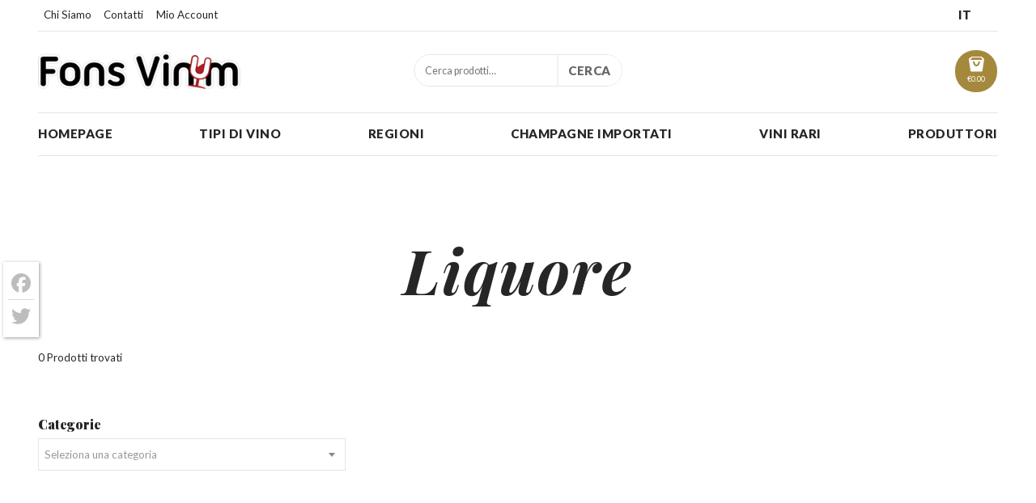

--- FILE ---
content_type: text/html; charset=UTF-8
request_url: https://fonsvinum.com/categoria-prodotto/liquore/
body_size: 19915
content:
<!doctype html>
  <!--[if lt IE 9]><html class="no-js no-svg ie lt-ie9 lt-ie8 lt-ie7" lang="it-IT"> <![endif]-->
  <!--[if IE 9]><html class="no-js no-svg ie ie9 lt-ie9 lt-ie8" lang="it-IT"> <![endif]-->
  <!--[if gt IE 9]><!--><html class="no-js no-svg" lang="it-IT"> <!--<![endif]-->
  <head>
    <meta charset="UTF-8" />
    <meta name="description" content="Vendita Vino Online">
    <meta http-equiv="Content-Type" content="text/html; charset=UTF-8" />
    <meta http-equiv="X-UA-Compatible" content="IE=edge">
    <meta name="viewport" content="width=device-width, initial-scale=1">
    <link rel="pingback" href="https://fonsvinum.com/xmlrpc.php" />
    <link rel="profile" href="http://gmpg.org/xfn/11">
    <meta name='robots' content='index, follow, max-image-preview:large, max-snippet:-1, max-video-preview:-1' />
	<style>img:is([sizes="auto" i], [sizes^="auto," i]) { contain-intrinsic-size: 3000px 1500px }</style>
	<link rel="alternate" hreflang="it-it" href="https://fonsvinum.com/categoria-prodotto/liquore/" />
<link rel="alternate" hreflang="x-default" href="https://fonsvinum.com/categoria-prodotto/liquore/" />

	<!-- This site is optimized with the Yoast SEO plugin v26.1.1 - https://yoast.com/wordpress/plugins/seo/ -->
	<title>Liquore Archivi - Fons Vinum</title>
	<link rel="canonical" href="https://fonsvinum.com/categoria-prodotto/liquore/" />
	<meta property="og:locale" content="it_IT" />
	<meta property="og:type" content="article" />
	<meta property="og:title" content="Liquore Archivi - Fons Vinum" />
	<meta property="og:url" content="https://fonsvinum.com/categoria-prodotto/liquore/" />
	<meta property="og:site_name" content="Fons Vinum" />
	<script type="application/ld+json" class="yoast-schema-graph">{"@context":"https://schema.org","@graph":[{"@type":"CollectionPage","@id":"https://fonsvinum.com/categoria-prodotto/liquore/","url":"https://fonsvinum.com/categoria-prodotto/liquore/","name":"Liquore Archivi - Fons Vinum","isPartOf":{"@id":"https://fonsvinum.com/en/#website"},"breadcrumb":{"@id":"https://fonsvinum.com/categoria-prodotto/liquore/#breadcrumb"},"inLanguage":"it-IT"},{"@type":"BreadcrumbList","@id":"https://fonsvinum.com/categoria-prodotto/liquore/#breadcrumb","itemListElement":[{"@type":"ListItem","position":1,"name":"Startseite","item":"https://fonsvinum.com/"},{"@type":"ListItem","position":2,"name":"Liquore"}]},{"@type":"WebSite","@id":"https://fonsvinum.com/en/#website","url":"https://fonsvinum.com/en/","name":"Fons Vinum","description":"Vendita Vino Online","publisher":{"@id":"https://fonsvinum.com/en/#organization"},"potentialAction":[{"@type":"SearchAction","target":{"@type":"EntryPoint","urlTemplate":"https://fonsvinum.com/en/?s={search_term_string}"},"query-input":{"@type":"PropertyValueSpecification","valueRequired":true,"valueName":"search_term_string"}}],"inLanguage":"it-IT"},{"@type":"Organization","@id":"https://fonsvinum.com/en/#organization","name":"Fons Vinum","url":"https://fonsvinum.com/en/","logo":{"@type":"ImageObject","inLanguage":"it-IT","@id":"https://fonsvinum.com/en/#/schema/logo/image/","url":"","contentUrl":"","caption":"Fons Vinum"},"image":{"@id":"https://fonsvinum.com/en/#/schema/logo/image/"}}]}</script>
	<!-- / Yoast SEO plugin. -->


<link rel='dns-prefetch' href='//cdn.iubenda.com' />
<link rel='dns-prefetch' href='//static.addtoany.com' />
<link rel="alternate" type="application/rss+xml" title="Fons Vinum &raquo; Feed" href="https://fonsvinum.com/feed/" />
<link rel="alternate" type="application/rss+xml" title="Fons Vinum &raquo; Feed dei commenti" href="https://fonsvinum.com/comments/feed/" />
<link rel="alternate" type="application/rss+xml" title="Feed Fons Vinum &raquo; Liquore Categoria" href="https://fonsvinum.com/categoria-prodotto/liquore/feed/" />
		<!-- This site uses the Google Analytics by MonsterInsights plugin v9.9.1 - Using Analytics tracking - https://www.monsterinsights.com/ -->
							<script src="//www.googletagmanager.com/gtag/js?id=G-2L1N7VJSMD"  data-cfasync="false" data-wpfc-render="false" type="text/javascript" async></script>
			<script data-cfasync="false" data-wpfc-render="false" type="text/javascript">
				var mi_version = '9.9.1';
				var mi_track_user = true;
				var mi_no_track_reason = '';
								var MonsterInsightsDefaultLocations = {"page_location":"https:\/\/fonsvinum.com\/categoria-prodotto\/liquore\/"};
								if ( typeof MonsterInsightsPrivacyGuardFilter === 'function' ) {
					var MonsterInsightsLocations = (typeof MonsterInsightsExcludeQuery === 'object') ? MonsterInsightsPrivacyGuardFilter( MonsterInsightsExcludeQuery ) : MonsterInsightsPrivacyGuardFilter( MonsterInsightsDefaultLocations );
				} else {
					var MonsterInsightsLocations = (typeof MonsterInsightsExcludeQuery === 'object') ? MonsterInsightsExcludeQuery : MonsterInsightsDefaultLocations;
				}

								var disableStrs = [
										'ga-disable-G-2L1N7VJSMD',
									];

				/* Function to detect opted out users */
				function __gtagTrackerIsOptedOut() {
					for (var index = 0; index < disableStrs.length; index++) {
						if (document.cookie.indexOf(disableStrs[index] + '=true') > -1) {
							return true;
						}
					}

					return false;
				}

				/* Disable tracking if the opt-out cookie exists. */
				if (__gtagTrackerIsOptedOut()) {
					for (var index = 0; index < disableStrs.length; index++) {
						window[disableStrs[index]] = true;
					}
				}

				/* Opt-out function */
				function __gtagTrackerOptout() {
					for (var index = 0; index < disableStrs.length; index++) {
						document.cookie = disableStrs[index] + '=true; expires=Thu, 31 Dec 2099 23:59:59 UTC; path=/';
						window[disableStrs[index]] = true;
					}
				}

				if ('undefined' === typeof gaOptout) {
					function gaOptout() {
						__gtagTrackerOptout();
					}
				}
								window.dataLayer = window.dataLayer || [];

				window.MonsterInsightsDualTracker = {
					helpers: {},
					trackers: {},
				};
				if (mi_track_user) {
					function __gtagDataLayer() {
						dataLayer.push(arguments);
					}

					function __gtagTracker(type, name, parameters) {
						if (!parameters) {
							parameters = {};
						}

						if (parameters.send_to) {
							__gtagDataLayer.apply(null, arguments);
							return;
						}

						if (type === 'event') {
														parameters.send_to = monsterinsights_frontend.v4_id;
							var hookName = name;
							if (typeof parameters['event_category'] !== 'undefined') {
								hookName = parameters['event_category'] + ':' + name;
							}

							if (typeof MonsterInsightsDualTracker.trackers[hookName] !== 'undefined') {
								MonsterInsightsDualTracker.trackers[hookName](parameters);
							} else {
								__gtagDataLayer('event', name, parameters);
							}
							
						} else {
							__gtagDataLayer.apply(null, arguments);
						}
					}

					__gtagTracker('js', new Date());
					__gtagTracker('set', {
						'developer_id.dZGIzZG': true,
											});
					if ( MonsterInsightsLocations.page_location ) {
						__gtagTracker('set', MonsterInsightsLocations);
					}
										__gtagTracker('config', 'G-2L1N7VJSMD', {"forceSSL":"true","anonymize_ip":"true"} );
										window.gtag = __gtagTracker;										(function () {
						/* https://developers.google.com/analytics/devguides/collection/analyticsjs/ */
						/* ga and __gaTracker compatibility shim. */
						var noopfn = function () {
							return null;
						};
						var newtracker = function () {
							return new Tracker();
						};
						var Tracker = function () {
							return null;
						};
						var p = Tracker.prototype;
						p.get = noopfn;
						p.set = noopfn;
						p.send = function () {
							var args = Array.prototype.slice.call(arguments);
							args.unshift('send');
							__gaTracker.apply(null, args);
						};
						var __gaTracker = function () {
							var len = arguments.length;
							if (len === 0) {
								return;
							}
							var f = arguments[len - 1];
							if (typeof f !== 'object' || f === null || typeof f.hitCallback !== 'function') {
								if ('send' === arguments[0]) {
									var hitConverted, hitObject = false, action;
									if ('event' === arguments[1]) {
										if ('undefined' !== typeof arguments[3]) {
											hitObject = {
												'eventAction': arguments[3],
												'eventCategory': arguments[2],
												'eventLabel': arguments[4],
												'value': arguments[5] ? arguments[5] : 1,
											}
										}
									}
									if ('pageview' === arguments[1]) {
										if ('undefined' !== typeof arguments[2]) {
											hitObject = {
												'eventAction': 'page_view',
												'page_path': arguments[2],
											}
										}
									}
									if (typeof arguments[2] === 'object') {
										hitObject = arguments[2];
									}
									if (typeof arguments[5] === 'object') {
										Object.assign(hitObject, arguments[5]);
									}
									if ('undefined' !== typeof arguments[1].hitType) {
										hitObject = arguments[1];
										if ('pageview' === hitObject.hitType) {
											hitObject.eventAction = 'page_view';
										}
									}
									if (hitObject) {
										action = 'timing' === arguments[1].hitType ? 'timing_complete' : hitObject.eventAction;
										hitConverted = mapArgs(hitObject);
										__gtagTracker('event', action, hitConverted);
									}
								}
								return;
							}

							function mapArgs(args) {
								var arg, hit = {};
								var gaMap = {
									'eventCategory': 'event_category',
									'eventAction': 'event_action',
									'eventLabel': 'event_label',
									'eventValue': 'event_value',
									'nonInteraction': 'non_interaction',
									'timingCategory': 'event_category',
									'timingVar': 'name',
									'timingValue': 'value',
									'timingLabel': 'event_label',
									'page': 'page_path',
									'location': 'page_location',
									'title': 'page_title',
									'referrer' : 'page_referrer',
								};
								for (arg in args) {
																		if (!(!args.hasOwnProperty(arg) || !gaMap.hasOwnProperty(arg))) {
										hit[gaMap[arg]] = args[arg];
									} else {
										hit[arg] = args[arg];
									}
								}
								return hit;
							}

							try {
								f.hitCallback();
							} catch (ex) {
							}
						};
						__gaTracker.create = newtracker;
						__gaTracker.getByName = newtracker;
						__gaTracker.getAll = function () {
							return [];
						};
						__gaTracker.remove = noopfn;
						__gaTracker.loaded = true;
						window['__gaTracker'] = __gaTracker;
					})();
									} else {
										console.log("");
					(function () {
						function __gtagTracker() {
							return null;
						}

						window['__gtagTracker'] = __gtagTracker;
						window['gtag'] = __gtagTracker;
					})();
									}
			</script>
			
							<!-- / Google Analytics by MonsterInsights -->
		<script type="text/javascript">
/* <![CDATA[ */
window._wpemojiSettings = {"baseUrl":"https:\/\/s.w.org\/images\/core\/emoji\/16.0.1\/72x72\/","ext":".png","svgUrl":"https:\/\/s.w.org\/images\/core\/emoji\/16.0.1\/svg\/","svgExt":".svg","source":{"concatemoji":"https:\/\/fonsvinum.com\/wp-includes\/js\/wp-emoji-release.min.js?ver=6.8.3"}};
/*! This file is auto-generated */
!function(s,n){var o,i,e;function c(e){try{var t={supportTests:e,timestamp:(new Date).valueOf()};sessionStorage.setItem(o,JSON.stringify(t))}catch(e){}}function p(e,t,n){e.clearRect(0,0,e.canvas.width,e.canvas.height),e.fillText(t,0,0);var t=new Uint32Array(e.getImageData(0,0,e.canvas.width,e.canvas.height).data),a=(e.clearRect(0,0,e.canvas.width,e.canvas.height),e.fillText(n,0,0),new Uint32Array(e.getImageData(0,0,e.canvas.width,e.canvas.height).data));return t.every(function(e,t){return e===a[t]})}function u(e,t){e.clearRect(0,0,e.canvas.width,e.canvas.height),e.fillText(t,0,0);for(var n=e.getImageData(16,16,1,1),a=0;a<n.data.length;a++)if(0!==n.data[a])return!1;return!0}function f(e,t,n,a){switch(t){case"flag":return n(e,"\ud83c\udff3\ufe0f\u200d\u26a7\ufe0f","\ud83c\udff3\ufe0f\u200b\u26a7\ufe0f")?!1:!n(e,"\ud83c\udde8\ud83c\uddf6","\ud83c\udde8\u200b\ud83c\uddf6")&&!n(e,"\ud83c\udff4\udb40\udc67\udb40\udc62\udb40\udc65\udb40\udc6e\udb40\udc67\udb40\udc7f","\ud83c\udff4\u200b\udb40\udc67\u200b\udb40\udc62\u200b\udb40\udc65\u200b\udb40\udc6e\u200b\udb40\udc67\u200b\udb40\udc7f");case"emoji":return!a(e,"\ud83e\udedf")}return!1}function g(e,t,n,a){var r="undefined"!=typeof WorkerGlobalScope&&self instanceof WorkerGlobalScope?new OffscreenCanvas(300,150):s.createElement("canvas"),o=r.getContext("2d",{willReadFrequently:!0}),i=(o.textBaseline="top",o.font="600 32px Arial",{});return e.forEach(function(e){i[e]=t(o,e,n,a)}),i}function t(e){var t=s.createElement("script");t.src=e,t.defer=!0,s.head.appendChild(t)}"undefined"!=typeof Promise&&(o="wpEmojiSettingsSupports",i=["flag","emoji"],n.supports={everything:!0,everythingExceptFlag:!0},e=new Promise(function(e){s.addEventListener("DOMContentLoaded",e,{once:!0})}),new Promise(function(t){var n=function(){try{var e=JSON.parse(sessionStorage.getItem(o));if("object"==typeof e&&"number"==typeof e.timestamp&&(new Date).valueOf()<e.timestamp+604800&&"object"==typeof e.supportTests)return e.supportTests}catch(e){}return null}();if(!n){if("undefined"!=typeof Worker&&"undefined"!=typeof OffscreenCanvas&&"undefined"!=typeof URL&&URL.createObjectURL&&"undefined"!=typeof Blob)try{var e="postMessage("+g.toString()+"("+[JSON.stringify(i),f.toString(),p.toString(),u.toString()].join(",")+"));",a=new Blob([e],{type:"text/javascript"}),r=new Worker(URL.createObjectURL(a),{name:"wpTestEmojiSupports"});return void(r.onmessage=function(e){c(n=e.data),r.terminate(),t(n)})}catch(e){}c(n=g(i,f,p,u))}t(n)}).then(function(e){for(var t in e)n.supports[t]=e[t],n.supports.everything=n.supports.everything&&n.supports[t],"flag"!==t&&(n.supports.everythingExceptFlag=n.supports.everythingExceptFlag&&n.supports[t]);n.supports.everythingExceptFlag=n.supports.everythingExceptFlag&&!n.supports.flag,n.DOMReady=!1,n.readyCallback=function(){n.DOMReady=!0}}).then(function(){return e}).then(function(){var e;n.supports.everything||(n.readyCallback(),(e=n.source||{}).concatemoji?t(e.concatemoji):e.wpemoji&&e.twemoji&&(t(e.twemoji),t(e.wpemoji)))}))}((window,document),window._wpemojiSettings);
/* ]]> */
</script>
<style id='wp-emoji-styles-inline-css' type='text/css'>

	img.wp-smiley, img.emoji {
		display: inline !important;
		border: none !important;
		box-shadow: none !important;
		height: 1em !important;
		width: 1em !important;
		margin: 0 0.07em !important;
		vertical-align: -0.1em !important;
		background: none !important;
		padding: 0 !important;
	}
</style>
<style id='classic-theme-styles-inline-css' type='text/css'>
/*! This file is auto-generated */
.wp-block-button__link{color:#fff;background-color:#32373c;border-radius:9999px;box-shadow:none;text-decoration:none;padding:calc(.667em + 2px) calc(1.333em + 2px);font-size:1.125em}.wp-block-file__button{background:#32373c;color:#fff;text-decoration:none}
</style>
<link rel='stylesheet' id='select2-css' href='https://fonsvinum.com/wp-content/plugins/woocommerce/assets/css/select2.css?ver=10.2.2' type='text/css' media='all' />
<style id='woocommerce-inline-inline-css' type='text/css'>
.woocommerce form .form-row .required { visibility: visible; }
</style>
<link rel='stylesheet' id='gateway-css' href='https://fonsvinum.com/wp-content/plugins/woocommerce-paypal-payments/modules/ppcp-button/assets/css/gateway.css?ver=3.2.0' type='text/css' media='all' />
<link rel='stylesheet' id='brands-styles-css' href='https://fonsvinum.com/wp-content/plugins/woocommerce/assets/css/brands.css?ver=10.2.2' type='text/css' media='all' />
<link rel='stylesheet' id='frontend-style-css' href='https://fonsvinum.com/wp-content/themes/frontend/style.css?ver=2.4' type='text/css' media='all' />
<link rel='stylesheet' id='addtoany-css' href='https://fonsvinum.com/wp-content/plugins/add-to-any/addtoany.min.css?ver=1.16' type='text/css' media='all' />
<style id='addtoany-inline-css' type='text/css'>
@media screen and (max-width:768px){
.a2a_floating_style.a2a_vertical_style{display:none;}
}
.a2a_floating_style  {
    margin-left: 4px;
    background-color: #fff !important;
    border-radius: 0 !important;
    box-shadow: 1px 1px 4px rgba(0,0,0,0.4);
    padding: 6px !important;
}

.a2a_floating_style.a2a_vertical_style {
    top: 45% !important;
}

.a2a_vertical_style a {
    padding: 4px 0 !important;
    border-bottom: 1px solid #dbdbdb;
}

.a2a_vertical_style a:last-child {
    border-bottom: 0;
}

.a2a_default_style .a2a_count,
.a2a_default_style .a2a_svg,
.a2a_floating_style .a2a_svg,
.a2a_menu .a2a_svg,
.a2a_vertical_style .a2a_count,
.a2a_vertical_style .a2a_svg {
    border-radius: 0 !important;
}

.a2a_svg svg {
    background: #fff !important;
}


.a2a_svg svg path {
    fill: #bdbdbd !important;
}
</style>
<link rel='stylesheet' id='child-style-css' href='https://fonsvinum.com/wp-content/themes/fonsvinum/style.css?ver=2.4' type='text/css' media='all' />

<script  type="text/javascript" class=" _iub_cs_skip" type="text/javascript" id="iubenda-head-inline-scripts-0">
/* <![CDATA[ */

var _iub = _iub || [];
_iub.csConfiguration = {"ccpaApplies":true,"consentOnContinuedBrowsing":false,"enableCcpa":true,"invalidateConsentWithoutLog":true,"perPurposeConsent":true,"siteId":2190456,"whitelabel":false,"cookiePolicyId":26028196,"lang":"it", "banner":{ "acceptButtonCaptionColor":"#FFFFFF","acceptButtonColor":"#0073CE","acceptButtonDisplay":true,"backgroundColor":"#FFFFFF","brandBackgroundColor":"#FFFFFF","brandTextColor":"#000000","closeButtonDisplay":false,"customizeButtonCaptionColor":"#4D4D4D","customizeButtonColor":"#DADADA","customizeButtonDisplay":true,"explicitWithdrawal":true,"listPurposes":true,"rejectButtonCaptionColor":"#FFFFFF","rejectButtonColor":"#0073CE","rejectButtonDisplay":true,"textColor":"#000000" }};
/* ]]> */
</script>
<script  type="text/javascript" class=" _iub_cs_skip" type="text/javascript" src="//cdn.iubenda.com/cs/ccpa/stub.js?ver=3.12.4" id="iubenda-head-scripts-0-js"></script>
<script  type="text/javascript" charset="UTF-8" async="" class=" _iub_cs_skip" type="text/javascript" src="//cdn.iubenda.com/cs/iubenda_cs.js?ver=3.12.4" id="iubenda-head-scripts-1-js"></script>
<script type="text/javascript" src="https://fonsvinum.com/wp-content/plugins/google-analytics-premium/assets/js/frontend-gtag.js?ver=9.9.1" id="monsterinsights-frontend-script-js" async="async" data-wp-strategy="async"></script>
<script data-cfasync="false" data-wpfc-render="false" type="text/javascript" id='monsterinsights-frontend-script-js-extra'>/* <![CDATA[ */
var monsterinsights_frontend = {"js_events_tracking":"true","download_extensions":"doc,pdf,ppt,zip,xls,docx,pptx,xlsx","inbound_paths":"[]","home_url":"https:\/\/fonsvinum.com","hash_tracking":"false","v4_id":"G-2L1N7VJSMD"};/* ]]> */
</script>
<script type="text/javascript" id="addtoany-core-js-before">
/* <![CDATA[ */
window.a2a_config=window.a2a_config||{};a2a_config.callbacks=[];a2a_config.overlays=[];a2a_config.templates={};a2a_localize = {
	Share: "Condividi",
	Save: "Salva",
	Subscribe: "Abbonati",
	Email: "Email",
	Bookmark: "Segnalibro",
	ShowAll: "espandi",
	ShowLess: "comprimi",
	FindServices: "Trova servizi",
	FindAnyServiceToAddTo: "Trova subito un servizio da aggiungere",
	PoweredBy: "Powered by",
	ShareViaEmail: "Condividi via email",
	SubscribeViaEmail: "Iscriviti via email",
	BookmarkInYourBrowser: "Aggiungi ai segnalibri",
	BookmarkInstructions: "Premi Ctrl+D o \u2318+D per mettere questa pagina nei preferiti",
	AddToYourFavorites: "Aggiungi ai favoriti",
	SendFromWebOrProgram: "Invia da qualsiasi indirizzo email o programma di posta elettronica",
	EmailProgram: "Programma di posta elettronica",
	More: "Di più&#8230;",
	ThanksForSharing: "Grazie per la condivisione!",
	ThanksForFollowing: "Thanks for following!"
};

a2a_config.icon_color="transparent";
/* ]]> */
</script>
<script type="text/javascript" defer src="https://static.addtoany.com/menu/page.js" id="addtoany-core-js"></script>
<script type="text/javascript" src="https://fonsvinum.com/wp-includes/js/jquery/jquery.min.js?ver=3.7.1" id="jquery-core-js"></script>
<script type="text/javascript" src="https://fonsvinum.com/wp-includes/js/jquery/jquery-migrate.min.js?ver=3.4.1" id="jquery-migrate-js"></script>
<script type="text/javascript" defer src="https://fonsvinum.com/wp-content/plugins/add-to-any/addtoany.min.js?ver=1.1" id="addtoany-jquery-js"></script>
<script type="text/javascript" src="https://fonsvinum.com/wp-content/plugins/woocommerce/assets/js/selectWoo/selectWoo.full.min.js?ver=1.0.9-wc.10.2.2" id="selectWoo-js" defer="defer" data-wp-strategy="defer"></script>
<script type="text/javascript" src="https://fonsvinum.com/wp-content/plugins/woocommerce/assets/js/jquery-blockui/jquery.blockUI.min.js?ver=2.7.0-wc.10.2.2" id="jquery-blockui-js" defer="defer" data-wp-strategy="defer"></script>
<script type="text/javascript" id="wc-add-to-cart-js-extra">
/* <![CDATA[ */
var wc_add_to_cart_params = {"ajax_url":"https:\/\/fonsvinum.com\/wp-admin\/admin-ajax.php","wc_ajax_url":"\/?wc-ajax=%%endpoint%%","i18n_view_cart":"Visualizza carrello","cart_url":"https:\/\/fonsvinum.com\/carrello\/","is_cart":"","cart_redirect_after_add":"no"};
/* ]]> */
</script>
<script type="text/javascript" src="https://fonsvinum.com/wp-content/plugins/woocommerce/assets/js/frontend/add-to-cart.min.js?ver=10.2.2" id="wc-add-to-cart-js" defer="defer" data-wp-strategy="defer"></script>
<script type="text/javascript" src="https://fonsvinum.com/wp-content/plugins/woocommerce/assets/js/js-cookie/js.cookie.min.js?ver=2.1.4-wc.10.2.2" id="js-cookie-js" defer="defer" data-wp-strategy="defer"></script>
<script type="text/javascript" id="woocommerce-js-extra">
/* <![CDATA[ */
var woocommerce_params = {"ajax_url":"https:\/\/fonsvinum.com\/wp-admin\/admin-ajax.php","wc_ajax_url":"\/?wc-ajax=%%endpoint%%","i18n_password_show":"Mostra password","i18n_password_hide":"Nascondi password"};
/* ]]> */
</script>
<script type="text/javascript" src="https://fonsvinum.com/wp-content/plugins/woocommerce/assets/js/frontend/woocommerce.min.js?ver=10.2.2" id="woocommerce-js" defer="defer" data-wp-strategy="defer"></script>
<script type="text/javascript" id="wc-cart-fragments-js-extra">
/* <![CDATA[ */
var wc_cart_fragments_params = {"ajax_url":"https:\/\/fonsvinum.com\/wp-admin\/admin-ajax.php","wc_ajax_url":"\/?wc-ajax=%%endpoint%%","cart_hash_key":"wc_cart_hash_155c0665528fca829fca293900021364-it","fragment_name":"wc_fragments_155c0665528fca829fca293900021364","request_timeout":"5000"};
/* ]]> */
</script>
<script type="text/javascript" src="https://fonsvinum.com/wp-content/plugins/woocommerce/assets/js/frontend/cart-fragments.min.js?ver=10.2.2" id="wc-cart-fragments-js" defer="defer" data-wp-strategy="defer"></script>
<script type="text/javascript" src="https://fonsvinum.com/wp-content/themes/frontend/assets/scripts/vendor.js?ver=2.4" id="vendors-js"></script>
<script type="text/javascript" src="https://fonsvinum.com/wp-content/themes/frontend/assets/scripts/main.js?ver=2.4" id="main-js"></script>
<link rel="https://api.w.org/" href="https://fonsvinum.com/wp-json/" /><link rel="alternate" title="JSON" type="application/json" href="https://fonsvinum.com/wp-json/wp/v2/product_cat/17506" /><link rel="EditURI" type="application/rsd+xml" title="RSD" href="https://fonsvinum.com/xmlrpc.php?rsd" />
<meta name="generator" content="WordPress 6.8.3" />
<meta name="generator" content="WooCommerce 10.2.2" />
<meta name="generator" content="WPML ver:4.8.3 stt:1,3,27;" />
	<noscript><style>.woocommerce-product-gallery{ opacity: 1 !important; }</style></noscript>
	<link rel="icon" href="https://fonsvinum.com/files/2021/03/cropped-logo-32x32.jpg" sizes="32x32" />
<link rel="icon" href="https://fonsvinum.com/files/2021/03/cropped-logo-192x192.jpg" sizes="192x192" />
<link rel="apple-touch-icon" href="https://fonsvinum.com/files/2021/03/cropped-logo-180x180.jpg" />
<meta name="msapplication-TileImage" content="https://fonsvinum.com/files/2021/03/cropped-logo-270x270.jpg" />

    
      </head>
  <body class="archive tax-product_cat term-liquore term-17506 wp-theme-frontend wp-child-theme-fonsvinum theme-frontend woocommerce woocommerce-page woocommerce-no-js fons-vinum site-id-142 current-language-it"><div id="site" class="site site--type-product_cat site--layout-standard site--header-standard ">
  <!-- Global body scripts -->
  

  <!-- Single body scripts -->
  

  <div id="mobile-nav" class="mobile-nav mobile-nav--hide js-mobile-nav">
  <a data-mobile-nav="#mobile-nav" class="mobile-nav__toggler mobile-nav__toggler--close js-mobile-nav-toggler">
    <svg class="mobile-nav__icon mobile-nav__icon--close" x="0px" y="0px" viewBox="0 0 1000 1000" enable-background="new 0 0 1000 1000" xml:space="preserve">
    <g><path d="M629.3,499.1l333.5-331.8c18.1-18.1,27.2-40,27.2-65.5c0-25.5-9.1-47.1-27.2-64.7c-18.1-17.6-40-26.4-65.5-26.4s-47.4,8.5-65.5,25.5L500,369.8L168.2,36.4c-9.1-7.9-19.3-14.2-30.6-18.7s-23-6.8-34.9-6.8s-23.5,2.3-34.9,6.8S46.3,28.4,37.2,36.4C19.1,54.5,10,76.4,10,101.9c0,25.5,9.1,47.4,27.2,65.5l333.5,331.8L37.2,832.6c-18.1,17-27.2,38.3-27.2,63.8c0,25.5,9.1,47.4,27.2,65.5c18.1,18.1,40,27.2,65.5,27.2c25.5,0,47.4-9.1,65.5-27.2L500,630.2l331.8,331.8c18.1,18.1,40,27.2,65.5,27.2s47.4-9.1,65.5-27.2c18.1-18.1,27.2-40,27.2-65.5c0-25.5-9.1-46.8-27.2-63.8L629.3,499.1z"/></g>
    </svg>
  </a>
  <nav class="mobile-nav__menu">
        <ul id="mobile-nav__inner" class="mobile-nav__inner">
          <li id="menu-item-31302" class="menu-item menu-item-type-post_type menu-item-object-page menu-item-home menu-item-31302 mobile-nav__item mobile-nav__item--mobile">
        <a title="HomePage" class="nav__link nav__link--mobile" href="https://fonsvinum.com/" target="_self">
          HomePage
        </a>
              </li>
          <li id="menu-item-10917" class="menu-full-width columns-6 menu-item menu-item-type-custom menu-item-object-custom menu-item-10917 menu-item-has-children mobile-nav__item mobile-nav__item--mobile">
        <a title="Tipi di Vino" class="nav__link nav__link--mobile" href="#" target="_self">
          Tipi di Vino
        </a>
                  <span class="js-menu-trigger js-menu--is-closed"><span class="js-trigger-icon"></span></span>
          <ul class="sub-menu sub-menu--mobile js-menu--is-closed">
                          <li id="menu-item-10985" class="menu-item menu-item-type-taxonomy menu-item-object-product_cat menu-item-10985 menu-item-has-children sub-menu__item sub-menu__item--mobile">
                <a title="Vini da Dessert" class="sub-menu__link sub-menu__link--mobile" href="https://fonsvinum.com/categoria-prodotto/vini-da-dessert/" target="_self">
                  Vini da Dessert
                </a>
                                  <span class="js-menu-trigger js-menu--is-closed"><span class="js-trigger-icon"></span></span>
                  <ul class="sub-menu sub-menu--mobile js-menu--is-closed">

                                          
                      <li id="menu-item-11005" class="menu-item menu-item-type-taxonomy menu-item-object-product_cat menu-item-11005 sub-menu__item sub-menu__item--mobile">
                        <a title="Moscato" class="sub-menu__link sub-menu__link--mobile" href="https://fonsvinum.com/categoria-prodotto/vini-da-dessert/moscato/" target="_self">
                          Moscato
                        </a>
                      </li>
                                          
                      <li id="menu-item-11007" class="menu-item menu-item-type-taxonomy menu-item-object-product_cat menu-item-11007 sub-menu__item sub-menu__item--mobile">
                        <a title="Passito" class="sub-menu__link sub-menu__link--mobile" href="https://fonsvinum.com/categoria-prodotto/vini-da-dessert/passito/" target="_self">
                          Passito
                        </a>
                      </li>
                                      </ul>
                              </li>
                          <li id="menu-item-10989" class="menu-item menu-item-type-taxonomy menu-item-object-product_cat menu-item-10989 menu-item-has-children sub-menu__item sub-menu__item--mobile">
                <a title="Champagne" class="sub-menu__link sub-menu__link--mobile" href="https://fonsvinum.com/categoria-prodotto/champagne/" target="_self">
                  Champagne
                </a>
                                  <span class="js-menu-trigger js-menu--is-closed"><span class="js-trigger-icon"></span></span>
                  <ul class="sub-menu sub-menu--mobile js-menu--is-closed">

                                          
                      <li id="menu-item-11011" class="menu-item menu-item-type-taxonomy menu-item-object-product_cat menu-item-11011 sub-menu__item sub-menu__item--mobile">
                        <a title="Champagne Blanc de Blancs" class="sub-menu__link sub-menu__link--mobile" href="https://fonsvinum.com/categoria-prodotto/champagne/blanc-de-blancs/" target="_self">
                          Champagne Blanc de Blancs
                        </a>
                      </li>
                                          
                      <li id="menu-item-11013" class="menu-item menu-item-type-taxonomy menu-item-object-product_cat menu-item-11013 sub-menu__item sub-menu__item--mobile">
                        <a title="Champagne Blanc de Noirs" class="sub-menu__link sub-menu__link--mobile" href="https://fonsvinum.com/categoria-prodotto/champagne/champagne-blanc-de-noir-it-it/" target="_self">
                          Champagne Blanc de Noirs
                        </a>
                      </li>
                                          
                      <li id="menu-item-11015" class="menu-item menu-item-type-taxonomy menu-item-object-product_cat menu-item-11015 sub-menu__item sub-menu__item--mobile">
                        <a title="Champagne Brut" class="sub-menu__link sub-menu__link--mobile" href="https://fonsvinum.com/categoria-prodotto/champagne/brut/" target="_self">
                          Champagne Brut
                        </a>
                      </li>
                                          
                      <li id="menu-item-11017" class="menu-item menu-item-type-taxonomy menu-item-object-product_cat menu-item-11017 sub-menu__item sub-menu__item--mobile">
                        <a title="Vedi Tutti" class="sub-menu__link sub-menu__link--mobile" href="https://fonsvinum.com/categoria-prodotto/champagne/" target="_self">
                          Vedi Tutti
                        </a>
                      </li>
                                      </ul>
                              </li>
                          <li id="menu-item-11029" class="menu-item menu-item-type-taxonomy menu-item-object-product_cat menu-item-11029 menu-item-has-children sub-menu__item sub-menu__item--mobile">
                <a title="Spumanti" class="sub-menu__link sub-menu__link--mobile" href="https://fonsvinum.com/categoria-prodotto/spumanti/" target="_self">
                  Spumanti
                </a>
                                  <span class="js-menu-trigger js-menu--is-closed"><span class="js-trigger-icon"></span></span>
                  <ul class="sub-menu sub-menu--mobile js-menu--is-closed">

                                          
                      <li id="menu-item-11039" class="menu-item menu-item-type-taxonomy menu-item-object-product_cat menu-item-11039 sub-menu__item sub-menu__item--mobile">
                        <a title="Metodo Classico" class="sub-menu__link sub-menu__link--mobile" href="https://fonsvinum.com/categoria-prodotto/spumanti/metodo-classico/" target="_self">
                          Metodo Classico
                        </a>
                      </li>
                                          
                      <li id="menu-item-11037" class="menu-item menu-item-type-taxonomy menu-item-object-product_cat menu-item-11037 sub-menu__item sub-menu__item--mobile">
                        <a title="Franciacorta" class="sub-menu__link sub-menu__link--mobile" href="https://fonsvinum.com/categoria-prodotto/spumanti/franciacorta/" target="_self">
                          Franciacorta
                        </a>
                      </li>
                                          
                      <li id="menu-item-11033" class="menu-item menu-item-type-taxonomy menu-item-object-product_cat menu-item-11033 sub-menu__item sub-menu__item--mobile">
                        <a title="Vedili Tutti" class="sub-menu__link sub-menu__link--mobile" href="https://fonsvinum.com/categoria-prodotto/spumanti/" target="_self">
                          Vedili Tutti
                        </a>
                      </li>
                                      </ul>
                              </li>
                          <li id="menu-item-11043" class="menu-item menu-item-type-taxonomy menu-item-object-product_cat menu-item-11043 menu-item-has-children sub-menu__item sub-menu__item--mobile">
                <a title="Vini rossi" class="sub-menu__link sub-menu__link--mobile" href="https://fonsvinum.com/categoria-prodotto/vini-rossi/" target="_self">
                  Vini rossi
                </a>
                                  <span class="js-menu-trigger js-menu--is-closed"><span class="js-trigger-icon"></span></span>
                  <ul class="sub-menu sub-menu--mobile js-menu--is-closed">

                                          
                      <li id="menu-item-11047" class="menu-item menu-item-type-taxonomy menu-item-object-product_cat menu-item-11047 sub-menu__item sub-menu__item--mobile">
                        <a title="Barolo" class="sub-menu__link sub-menu__link--mobile" href="https://fonsvinum.com/categoria-prodotto/vini-rossi/barolo/" target="_self">
                          Barolo
                        </a>
                      </li>
                                          
                      <li id="menu-item-11045" class="menu-item menu-item-type-taxonomy menu-item-object-product_cat menu-item-11045 sub-menu__item sub-menu__item--mobile">
                        <a title="Barbaresco" class="sub-menu__link sub-menu__link--mobile" href="https://fonsvinum.com/categoria-prodotto/vini-rossi/barbaresco/" target="_self">
                          Barbaresco
                        </a>
                      </li>
                                          
                      <li id="menu-item-11049" class="menu-item menu-item-type-taxonomy menu-item-object-product_cat menu-item-11049 sub-menu__item sub-menu__item--mobile">
                        <a title="Dolcetto" class="sub-menu__link sub-menu__link--mobile" href="https://fonsvinum.com/categoria-prodotto/vini-rossi/dolcetto/" target="_self">
                          Dolcetto
                        </a>
                      </li>
                                          
                      <li id="menu-item-11051" class="menu-item menu-item-type-taxonomy menu-item-object-product_cat menu-item-11051 sub-menu__item sub-menu__item--mobile">
                        <a title="Vedi Tutti" class="sub-menu__link sub-menu__link--mobile" href="https://fonsvinum.com/categoria-prodotto/vini-rossi/" target="_self">
                          Vedi Tutti
                        </a>
                      </li>
                                      </ul>
                              </li>
                          <li id="menu-item-11055" class="menu-item menu-item-type-taxonomy menu-item-object-product_cat menu-item-11055 menu-item-has-children sub-menu__item sub-menu__item--mobile">
                <a title="Vini Bianchi" class="sub-menu__link sub-menu__link--mobile" href="https://fonsvinum.com/categoria-prodotto/vini-bianchi/" target="_self">
                  Vini Bianchi
                </a>
                                  <span class="js-menu-trigger js-menu--is-closed"><span class="js-trigger-icon"></span></span>
                  <ul class="sub-menu sub-menu--mobile js-menu--is-closed">

                                          
                      <li id="menu-item-11057" class="menu-item menu-item-type-taxonomy menu-item-object-product_cat menu-item-11057 sub-menu__item sub-menu__item--mobile">
                        <a title="Pinot grigio" class="sub-menu__link sub-menu__link--mobile" href="https://fonsvinum.com/categoria-prodotto/vini-bianchi/pinot-grigio/" target="_self">
                          Pinot grigio
                        </a>
                      </li>
                                          
                      <li id="menu-item-11061" class="menu-item menu-item-type-taxonomy menu-item-object-product_cat menu-item-11061 sub-menu__item sub-menu__item--mobile">
                        <a title="Riesling" class="sub-menu__link sub-menu__link--mobile" href="https://fonsvinum.com/categoria-prodotto/vini-bianchi/riesling/" target="_self">
                          Riesling
                        </a>
                      </li>
                                          
                      <li id="menu-item-11063" class="menu-item menu-item-type-taxonomy menu-item-object-product_cat menu-item-11063 sub-menu__item sub-menu__item--mobile">
                        <a title="Sauvignon" class="sub-menu__link sub-menu__link--mobile" href="https://fonsvinum.com/categoria-prodotto/vini-bianchi/sauvignon/" target="_self">
                          Sauvignon
                        </a>
                      </li>
                                          
                      <li id="menu-item-11065" class="menu-item menu-item-type-taxonomy menu-item-object-product_cat menu-item-11065 sub-menu__item sub-menu__item--mobile">
                        <a title="Tutti i bianchi" class="sub-menu__link sub-menu__link--mobile" href="https://fonsvinum.com/categoria-prodotto/vini-bianchi/" target="_self">
                          Tutti i bianchi
                        </a>
                      </li>
                                      </ul>
                              </li>
                          <li id="menu-item-10997" class="menu-item menu-item-type-custom menu-item-object-custom menu-item-10997 sub-menu__item sub-menu__item--mobile">
                <a title="Altri Vini" class="sub-menu__link sub-menu__link--mobile" href="#" target="_self">
                  Altri Vini
                </a>
                              </li>
                      </ul>
              </li>
          <li id="menu-item-10919" class="menu-full-width columns-5 menu-item menu-item-type-custom menu-item-object-custom menu-item-10919 menu-item-has-children mobile-nav__item mobile-nav__item--mobile">
        <a title="Regioni" class="nav__link nav__link--mobile" href="#" target="_self">
          Regioni
        </a>
                  <span class="js-menu-trigger js-menu--is-closed"><span class="js-trigger-icon"></span></span>
          <ul class="sub-menu sub-menu--mobile js-menu--is-closed">
                          <li id="menu-item-10921" class="menu-item menu-item-type-custom menu-item-object-custom menu-item-10921 menu-item-has-children sub-menu__item sub-menu__item--mobile">
                <a title="Nord Italia" class="sub-menu__link sub-menu__link--mobile" href="#" target="_self">
                  Nord Italia
                </a>
                                  <span class="js-menu-trigger js-menu--is-closed"><span class="js-trigger-icon"></span></span>
                  <ul class="sub-menu sub-menu--mobile js-menu--is-closed">

                                          
                      <li id="menu-item-10927" class="menu-item menu-item-type-custom menu-item-object-custom menu-item-10927 sub-menu__item sub-menu__item--mobile">
                        <a title="Piemonte" class="sub-menu__link sub-menu__link--mobile" href="https://fonsvinum.com/attributi/region/piemonte/" target="_self">
                          Piemonte
                        </a>
                      </li>
                                          
                      <li id="menu-item-10929" class="menu-item menu-item-type-custom menu-item-object-custom menu-item-10929 sub-menu__item sub-menu__item--mobile">
                        <a title="Veneto" class="sub-menu__link sub-menu__link--mobile" href="https://fonsvinum.com/attributi/region/veneto/" target="_self">
                          Veneto
                        </a>
                      </li>
                                          
                      <li id="menu-item-10935" class="menu-item menu-item-type-custom menu-item-object-custom menu-item-10935 sub-menu__item sub-menu__item--mobile">
                        <a title="Trentino Alto Adige" class="sub-menu__link sub-menu__link--mobile" href="https://fonsvinum.com/attributi/region/trentino-alto-adige/" target="_self">
                          Trentino Alto Adige
                        </a>
                      </li>
                                          
                      <li id="menu-item-10923" class="menu-item menu-item-type-custom menu-item-object-custom menu-item-10923 sub-menu__item sub-menu__item--mobile">
                        <a title="Friuli Venezia Giulia" class="sub-menu__link sub-menu__link--mobile" href="https://fonsvinum.com/attributi/region/friuli-venezia-giulia/" target="_self">
                          Friuli Venezia Giulia
                        </a>
                      </li>
                                          
                      <li id="menu-item-10925" class="menu-item menu-item-type-custom menu-item-object-custom menu-item-10925 sub-menu__item sub-menu__item--mobile">
                        <a title="Lombardia" class="sub-menu__link sub-menu__link--mobile" href="https://fonsvinum.com/attributi/region/lombardia/" target="_self">
                          Lombardia
                        </a>
                      </li>
                                          
                      <li id="menu-item-10933" class="menu-item menu-item-type-custom menu-item-object-custom menu-item-10933 sub-menu__item sub-menu__item--mobile">
                        <a title="Valle d'Aosta" class="sub-menu__link sub-menu__link--mobile" href="https://fonsvinum.com/attributi/region/valle-daosta/" target="_self">
                          Valle d'Aosta
                        </a>
                      </li>
                                          
                      <li id="menu-item-10949" class="menu-item menu-item-type-custom menu-item-object-custom menu-item-10949 sub-menu__item sub-menu__item--mobile">
                        <a title="Liguria" class="sub-menu__link sub-menu__link--mobile" href="https://fonsvinum.com/attributi/region/liguria/" target="_self">
                          Liguria
                        </a>
                      </li>
                                      </ul>
                              </li>
                          <li id="menu-item-10937" class="menu-item menu-item-type-custom menu-item-object-custom menu-item-10937 menu-item-has-children sub-menu__item sub-menu__item--mobile">
                <a title="Centro Italia" class="sub-menu__link sub-menu__link--mobile" href="#" target="_self">
                  Centro Italia
                </a>
                                  <span class="js-menu-trigger js-menu--is-closed"><span class="js-trigger-icon"></span></span>
                  <ul class="sub-menu sub-menu--mobile js-menu--is-closed">

                                          
                      <li id="menu-item-10943" class="menu-item menu-item-type-custom menu-item-object-custom menu-item-10943 sub-menu__item sub-menu__item--mobile">
                        <a title="Toscana" class="sub-menu__link sub-menu__link--mobile" href="https://fonsvinum.com/attributi/region/toscana/" target="_self">
                          Toscana
                        </a>
                      </li>
                                          
                      <li id="menu-item-10939" class="menu-item menu-item-type-custom menu-item-object-custom menu-item-10939 sub-menu__item sub-menu__item--mobile">
                        <a title="Umbria" class="sub-menu__link sub-menu__link--mobile" href="https://fonsvinum.com/attributi/region/umbria/" target="_self">
                          Umbria
                        </a>
                      </li>
                                          
                      <li id="menu-item-10951" class="menu-item menu-item-type-custom menu-item-object-custom menu-item-10951 sub-menu__item sub-menu__item--mobile">
                        <a title="Marche" class="sub-menu__link sub-menu__link--mobile" href="https://fonsvinum.com/attributi/region/marche/" target="_self">
                          Marche
                        </a>
                      </li>
                                          
                      <li id="menu-item-10931" class="menu-item menu-item-type-custom menu-item-object-custom menu-item-10931 sub-menu__item sub-menu__item--mobile">
                        <a title="Emilia Romagna" class="sub-menu__link sub-menu__link--mobile" href="https://fonsvinum.com/attributi/region/emilia-romagna/" target="_self">
                          Emilia Romagna
                        </a>
                      </li>
                                      </ul>
                              </li>
                          <li id="menu-item-10955" class="menu-item menu-item-type-custom menu-item-object-custom menu-item-10955 menu-item-has-children sub-menu__item sub-menu__item--mobile">
                <a title="Sud & Isole" class="sub-menu__link sub-menu__link--mobile" href="#" target="_self">
                  Sud & Isole
                </a>
                                  <span class="js-menu-trigger js-menu--is-closed"><span class="js-trigger-icon"></span></span>
                  <ul class="sub-menu sub-menu--mobile js-menu--is-closed">

                                          
                      <li id="menu-item-10947" class="menu-item menu-item-type-custom menu-item-object-custom menu-item-10947 sub-menu__item sub-menu__item--mobile">
                        <a title="Campania" class="sub-menu__link sub-menu__link--mobile" href="https://fonsvinum.com/attributi/region/campania/" target="_self">
                          Campania
                        </a>
                      </li>
                                          
                      <li id="menu-item-10945" class="menu-item menu-item-type-custom menu-item-object-custom menu-item-10945 sub-menu__item sub-menu__item--mobile">
                        <a title="Abruzzo" class="sub-menu__link sub-menu__link--mobile" href="https://fonsvinum.com/attributi/region/abruzzo/" target="_self">
                          Abruzzo
                        </a>
                      </li>
                                          
                      <li id="menu-item-10941" class="menu-item menu-item-type-custom menu-item-object-custom menu-item-10941 sub-menu__item sub-menu__item--mobile">
                        <a title="Molise" class="sub-menu__link sub-menu__link--mobile" href="https://fonsvinum.com/attributi/region/molise/" target="_self">
                          Molise
                        </a>
                      </li>
                                          
                      <li id="menu-item-10957" class="menu-item menu-item-type-custom menu-item-object-custom menu-item-10957 sub-menu__item sub-menu__item--mobile">
                        <a title="Sicilia" class="sub-menu__link sub-menu__link--mobile" href="https://fonsvinum.com/attributi/region/sicilia/" target="_self">
                          Sicilia
                        </a>
                      </li>
                                          
                      <li id="menu-item-10959" class="menu-item menu-item-type-custom menu-item-object-custom menu-item-10959 sub-menu__item sub-menu__item--mobile">
                        <a title="Sardegna" class="sub-menu__link sub-menu__link--mobile" href="https://fonsvinum.com/attributi/region/sardegna/" target="_self">
                          Sardegna
                        </a>
                      </li>
                                          
                      <li id="menu-item-10961" class="menu-item menu-item-type-custom menu-item-object-custom menu-item-10961 sub-menu__item sub-menu__item--mobile">
                        <a title="Puglia" class="sub-menu__link sub-menu__link--mobile" href="https://fonsvinum.com/attributi/region/puglia/" target="_self">
                          Puglia
                        </a>
                      </li>
                                      </ul>
                              </li>
                          <li id="menu-item-10963" class="menu-item menu-item-type-custom menu-item-object-custom menu-item-10963 menu-item-has-children sub-menu__item sub-menu__item--mobile">
                <a title="Francia" class="sub-menu__link sub-menu__link--mobile" href="#" target="_self">
                  Francia
                </a>
                                  <span class="js-menu-trigger js-menu--is-closed"><span class="js-trigger-icon"></span></span>
                  <ul class="sub-menu sub-menu--mobile js-menu--is-closed">

                                          
                      <li id="menu-item-10971" class="menu-item menu-item-type-custom menu-item-object-custom menu-item-10971 sub-menu__item sub-menu__item--mobile">
                        <a title="Champagne" class="sub-menu__link sub-menu__link--mobile" href="https://fonsvinum.com/attributi/region/champagne/" target="_self">
                          Champagne
                        </a>
                      </li>
                                          
                      <li id="menu-item-10969" class="menu-item menu-item-type-custom menu-item-object-custom menu-item-10969 sub-menu__item sub-menu__item--mobile">
                        <a title="Chablis" class="sub-menu__link sub-menu__link--mobile" href="https://fonsvinum.com/attributi/region/chablis/" target="_self">
                          Chablis
                        </a>
                      </li>
                                          
                      <li id="menu-item-10967" class="menu-item menu-item-type-custom menu-item-object-custom menu-item-10967 sub-menu__item sub-menu__item--mobile">
                        <a title="Bourgogne" class="sub-menu__link sub-menu__link--mobile" href="https://fonsvinum.com/attributi/region/bourgogne/" target="_self">
                          Bourgogne
                        </a>
                      </li>
                                          
                      <li id="menu-item-10965" class="menu-item menu-item-type-custom menu-item-object-custom menu-item-10965 sub-menu__item sub-menu__item--mobile">
                        <a title="Alsaze" class="sub-menu__link sub-menu__link--mobile" href="https://fonsvinum.com/attributi/region/alsaze/" target="_self">
                          Alsaze
                        </a>
                      </li>
                                          
                      <li id="menu-item-10973" class="menu-item menu-item-type-custom menu-item-object-custom menu-item-10973 sub-menu__item sub-menu__item--mobile">
                        <a title="Loira" class="sub-menu__link sub-menu__link--mobile" href="https://fonsvinum.com/attributi/region/loira/" target="_self">
                          Loira
                        </a>
                      </li>
                                          
                      <li id="menu-item-10975" class="menu-item menu-item-type-custom menu-item-object-custom menu-item-10975 sub-menu__item sub-menu__item--mobile">
                        <a title="Sauternes" class="sub-menu__link sub-menu__link--mobile" href="https://fonsvinum.com/attributi/region/sauternes/" target="_self">
                          Sauternes
                        </a>
                      </li>
                                      </ul>
                              </li>
                      </ul>
              </li>
          <li id="menu-item-11071" class="menu-item menu-item-type-post_type menu-item-object-page menu-item-11071 mobile-nav__item mobile-nav__item--mobile">
        <a title="Champagne Importati" class="nav__link nav__link--mobile" href="https://fonsvinum.com/importazione-champagne-piccoli-produttori/" target="_self">
          Champagne Importati
        </a>
              </li>
          <li id="menu-item-11069" class="menu-item menu-item-type-taxonomy menu-item-object-product_tag menu-item-11069 mobile-nav__item mobile-nav__item--mobile">
        <a title="Vini Rari" class="nav__link nav__link--mobile" href="https://fonsvinum.com/tag-prodotto/vini-rari/" target="_self">
          Vini Rari
        </a>
              </li>
          <li id="menu-item-32370" class="menu-item menu-item-type-post_type menu-item-object-page menu-item-32370 mobile-nav__item mobile-nav__item--mobile">
        <a title="Produttori" class="nav__link nav__link--mobile" href="https://fonsvinum.com/produttori/" target="_self">
          Produttori
        </a>
              </li>
        </ul>
  </nav>
</div>
  <header id="header" class="header header--title-standard">
          <div class="top-area">
        <div class="top-area__inner">
                      <div class="top-area__widget-container top-area__widget-container--left">
              <div id="nav_menu-7" class="top-area__widget top-area__widget--left widget_nav_menu"><div class="menu-top-container"><ul id="menu-top" class="menu"><li id="menu-item-31222" class="menu-item menu-item-type-post_type menu-item-object-page menu-item-31222"><a href="https://fonsvinum.com/chi-siamo/">Chi Siamo</a></li>
<li id="menu-item-31224" class="menu-item menu-item-type-post_type menu-item-object-page menu-item-31224"><a href="https://fonsvinum.com/contatti/">Contatti</a></li>
<li id="menu-item-31226" class="menu-item menu-item-type-post_type menu-item-object-page menu-item-31226"><a href="https://fonsvinum.com/mio-account/">Mio Account</a></li>
</ul></div></div>
            </div>
                                <div class="top-area__widget-container top-area__widget-container--right">
              <div id="icl_lang_sel_widget-2" class="top-area__widget top-area__widget--right widget_icl_lang_sel_widget">
<div class="lang_sel_list_horizontal wpml-ls-sidebars-header-right wpml-ls wpml-ls-legacy-list-horizontal" id="lang_sel_list">
	<ul role="menu"><li class="icl-it wpml-ls-slot-header-right wpml-ls-item wpml-ls-item-it wpml-ls-current-language wpml-ls-first-item wpml-ls-last-item wpml-ls-item-legacy-list-horizontal" role="none">
				<a href="https://fonsvinum.com/categoria-prodotto/liquore/" class="wpml-ls-link" role="menuitem" >
                    <span class="wpml-ls-native icl_lang_sel_native" role="menuitem">IT</span></a>
			</li></ul>
</div>
</div><div id="small_cart_widget-2" class="top-area__widget top-area__widget--right small-cart-widget"><a href="https://fonsvinum.com/negozio/" class="widget-cart widget-cart--total-0 js-widget-cart"><p class="widget-cart__inner js-widget-cart widget-cart__inner--total-0"><span class="theme-icon theme-icon--cart"></span><span class="widget-cart__count">0 Articoli:  </span><span class="woocommerce-Price- "><span class="woocommerce-Price-currencySymbol">&euro;</span>0.00</span></p></a></div><div id="woocommerce_product_search-2" class="top-area__widget top-area__widget--right woocommerce widget_product_search"><h3 class="top-area__widget-title top-area__widget-title--right">Cerca</h3><form role="search" method="get" class="woocommerce-product-search" action="https://fonsvinum.com/">
	<label class="screen-reader-text" for="woocommerce-product-search-field-0">Cerca:</label>
	<input type="search" id="woocommerce-product-search-field-0" class="search-field" placeholder="Cerca prodotti&hellip;" value="" name="s" />
	<button type="submit" value="Cerca" class="">Cerca</button>
	<input type="hidden" name="post_type" value="product" />
</form>
</div>
            </div>
                  </div>
      </div>
        <div class="header__inner">
      <div class="header__row">
        <!-- custom logo -->
        <div class="logo">
          <a class="logo__link" title="Fons Vinum" href="https://fonsvinum.com">
            <img class="logo__image" src="https://fonsvinum.com/files/2021/03/logo-fonsvinum.png" />
          </a>
        </div>

        <!-- custom logo mobile -->
        <div class="logo--mobile">
          <a class="logo__link--mobile" title="Fons Vinum" href="https://fonsvinum.com">
            <img class="logo__image--mobile" src="https://fonsvinum.com/files/2021/03/logo-fonsvinum.png" />
          </a>
        </div>

        <!-- Main nav -->
                  <div class="nav primary-nav header__nav">
  <ul class="nav__inner primary-nav__inner">
          <li id="menu-item-31302" class="menu-item menu-item-type-post_type menu-item-object-page menu-item-home menu-item-31302 nav__item nav__item--primary">
        <a title="HomePage" class="nav__link nav__link--primary" href="https://fonsvinum.com/" target="_self">
          HomePage
        </a>
              </li>
          <li id="menu-item-10917" class="menu-full-width columns-6 menu-item menu-item-type-custom menu-item-object-custom menu-item-10917 menu-item-has-children nav__item nav__item--primary">
        <a title="Tipi di Vino" class="nav__link nav__link--primary" href="#" target="_self">
          Tipi di Vino
        </a>
                  <ul class="sub-menu sub-menu--primary">
                          <li id="menu-item-10985" class="menu-item menu-item-type-taxonomy menu-item-object-product_cat menu-item-10985 menu-item-has-children sub-menu__item sub-menu__item--primary">
                <a title="Vini da Dessert" class="sub-menu__link sub-menu__link--primary" href="https://fonsvinum.com/categoria-prodotto/vini-da-dessert/"  target="_self">
                  Vini da Dessert
                </a>
                                  <ul class="sub-menu sub-menu--primary">
                                          <li id="menu-item-11005" class="menu-item menu-item-type-taxonomy menu-item-object-product_cat menu-item-11005 sub-menu__item sub-menu__item--primary">
                        <a title="Moscato" class="sub-menu__link sub-menu__link--primary" href="https://fonsvinum.com/categoria-prodotto/vini-da-dessert/moscato/"  target="_self">
                          Moscato
                        </a>
                      </li>
                                          <li id="menu-item-11007" class="menu-item menu-item-type-taxonomy menu-item-object-product_cat menu-item-11007 sub-menu__item sub-menu__item--primary">
                        <a title="Passito" class="sub-menu__link sub-menu__link--primary" href="https://fonsvinum.com/categoria-prodotto/vini-da-dessert/passito/"  target="_self">
                          Passito
                        </a>
                      </li>
                                      </ul>
                              </li>
                          <li id="menu-item-10989" class="menu-item menu-item-type-taxonomy menu-item-object-product_cat menu-item-10989 menu-item-has-children sub-menu__item sub-menu__item--primary">
                <a title="Champagne" class="sub-menu__link sub-menu__link--primary" href="https://fonsvinum.com/categoria-prodotto/champagne/"  target="_self">
                  Champagne
                </a>
                                  <ul class="sub-menu sub-menu--primary">
                                          <li id="menu-item-11011" class="menu-item menu-item-type-taxonomy menu-item-object-product_cat menu-item-11011 sub-menu__item sub-menu__item--primary">
                        <a title="Champagne Blanc de Blancs" class="sub-menu__link sub-menu__link--primary" href="https://fonsvinum.com/categoria-prodotto/champagne/blanc-de-blancs/"  target="_self">
                          Champagne Blanc de Blancs
                        </a>
                      </li>
                                          <li id="menu-item-11013" class="menu-item menu-item-type-taxonomy menu-item-object-product_cat menu-item-11013 sub-menu__item sub-menu__item--primary">
                        <a title="Champagne Blanc de Noirs" class="sub-menu__link sub-menu__link--primary" href="https://fonsvinum.com/categoria-prodotto/champagne/champagne-blanc-de-noir-it-it/"  target="_self">
                          Champagne Blanc de Noirs
                        </a>
                      </li>
                                          <li id="menu-item-11015" class="menu-item menu-item-type-taxonomy menu-item-object-product_cat menu-item-11015 sub-menu__item sub-menu__item--primary">
                        <a title="Champagne Brut" class="sub-menu__link sub-menu__link--primary" href="https://fonsvinum.com/categoria-prodotto/champagne/brut/"  target="_self">
                          Champagne Brut
                        </a>
                      </li>
                                          <li id="menu-item-11017" class="menu-item menu-item-type-taxonomy menu-item-object-product_cat menu-item-11017 sub-menu__item sub-menu__item--primary">
                        <a title="Vedi Tutti" class="sub-menu__link sub-menu__link--primary" href="https://fonsvinum.com/categoria-prodotto/champagne/"  target="_self">
                          Vedi Tutti
                        </a>
                      </li>
                                      </ul>
                              </li>
                          <li id="menu-item-11029" class="menu-item menu-item-type-taxonomy menu-item-object-product_cat menu-item-11029 menu-item-has-children sub-menu__item sub-menu__item--primary">
                <a title="Spumanti" class="sub-menu__link sub-menu__link--primary" href="https://fonsvinum.com/categoria-prodotto/spumanti/"  target="_self">
                  Spumanti
                </a>
                                  <ul class="sub-menu sub-menu--primary">
                                          <li id="menu-item-11039" class="menu-item menu-item-type-taxonomy menu-item-object-product_cat menu-item-11039 sub-menu__item sub-menu__item--primary">
                        <a title="Metodo Classico" class="sub-menu__link sub-menu__link--primary" href="https://fonsvinum.com/categoria-prodotto/spumanti/metodo-classico/"  target="_self">
                          Metodo Classico
                        </a>
                      </li>
                                          <li id="menu-item-11037" class="menu-item menu-item-type-taxonomy menu-item-object-product_cat menu-item-11037 sub-menu__item sub-menu__item--primary">
                        <a title="Franciacorta" class="sub-menu__link sub-menu__link--primary" href="https://fonsvinum.com/categoria-prodotto/spumanti/franciacorta/"  target="_self">
                          Franciacorta
                        </a>
                      </li>
                                          <li id="menu-item-11033" class="menu-item menu-item-type-taxonomy menu-item-object-product_cat menu-item-11033 sub-menu__item sub-menu__item--primary">
                        <a title="Vedili Tutti" class="sub-menu__link sub-menu__link--primary" href="https://fonsvinum.com/categoria-prodotto/spumanti/"  target="_self">
                          Vedili Tutti
                        </a>
                      </li>
                                      </ul>
                              </li>
                          <li id="menu-item-11043" class="menu-item menu-item-type-taxonomy menu-item-object-product_cat menu-item-11043 menu-item-has-children sub-menu__item sub-menu__item--primary">
                <a title="Vini rossi" class="sub-menu__link sub-menu__link--primary" href="https://fonsvinum.com/categoria-prodotto/vini-rossi/"  target="_self">
                  Vini rossi
                </a>
                                  <ul class="sub-menu sub-menu--primary">
                                          <li id="menu-item-11047" class="menu-item menu-item-type-taxonomy menu-item-object-product_cat menu-item-11047 sub-menu__item sub-menu__item--primary">
                        <a title="Barolo" class="sub-menu__link sub-menu__link--primary" href="https://fonsvinum.com/categoria-prodotto/vini-rossi/barolo/"  target="_self">
                          Barolo
                        </a>
                      </li>
                                          <li id="menu-item-11045" class="menu-item menu-item-type-taxonomy menu-item-object-product_cat menu-item-11045 sub-menu__item sub-menu__item--primary">
                        <a title="Barbaresco" class="sub-menu__link sub-menu__link--primary" href="https://fonsvinum.com/categoria-prodotto/vini-rossi/barbaresco/"  target="_self">
                          Barbaresco
                        </a>
                      </li>
                                          <li id="menu-item-11049" class="menu-item menu-item-type-taxonomy menu-item-object-product_cat menu-item-11049 sub-menu__item sub-menu__item--primary">
                        <a title="Dolcetto" class="sub-menu__link sub-menu__link--primary" href="https://fonsvinum.com/categoria-prodotto/vini-rossi/dolcetto/"  target="_self">
                          Dolcetto
                        </a>
                      </li>
                                          <li id="menu-item-11051" class="menu-item menu-item-type-taxonomy menu-item-object-product_cat menu-item-11051 sub-menu__item sub-menu__item--primary">
                        <a title="Vedi Tutti" class="sub-menu__link sub-menu__link--primary" href="https://fonsvinum.com/categoria-prodotto/vini-rossi/"  target="_self">
                          Vedi Tutti
                        </a>
                      </li>
                                      </ul>
                              </li>
                          <li id="menu-item-11055" class="menu-item menu-item-type-taxonomy menu-item-object-product_cat menu-item-11055 menu-item-has-children sub-menu__item sub-menu__item--primary">
                <a title="Vini Bianchi" class="sub-menu__link sub-menu__link--primary" href="https://fonsvinum.com/categoria-prodotto/vini-bianchi/"  target="_self">
                  Vini Bianchi
                </a>
                                  <ul class="sub-menu sub-menu--primary">
                                          <li id="menu-item-11057" class="menu-item menu-item-type-taxonomy menu-item-object-product_cat menu-item-11057 sub-menu__item sub-menu__item--primary">
                        <a title="Pinot grigio" class="sub-menu__link sub-menu__link--primary" href="https://fonsvinum.com/categoria-prodotto/vini-bianchi/pinot-grigio/"  target="_self">
                          Pinot grigio
                        </a>
                      </li>
                                          <li id="menu-item-11061" class="menu-item menu-item-type-taxonomy menu-item-object-product_cat menu-item-11061 sub-menu__item sub-menu__item--primary">
                        <a title="Riesling" class="sub-menu__link sub-menu__link--primary" href="https://fonsvinum.com/categoria-prodotto/vini-bianchi/riesling/"  target="_self">
                          Riesling
                        </a>
                      </li>
                                          <li id="menu-item-11063" class="menu-item menu-item-type-taxonomy menu-item-object-product_cat menu-item-11063 sub-menu__item sub-menu__item--primary">
                        <a title="Sauvignon" class="sub-menu__link sub-menu__link--primary" href="https://fonsvinum.com/categoria-prodotto/vini-bianchi/sauvignon/"  target="_self">
                          Sauvignon
                        </a>
                      </li>
                                          <li id="menu-item-11065" class="menu-item menu-item-type-taxonomy menu-item-object-product_cat menu-item-11065 sub-menu__item sub-menu__item--primary">
                        <a title="Tutti i bianchi" class="sub-menu__link sub-menu__link--primary" href="https://fonsvinum.com/categoria-prodotto/vini-bianchi/"  target="_self">
                          Tutti i bianchi
                        </a>
                      </li>
                                      </ul>
                              </li>
                          <li id="menu-item-10997" class="menu-item menu-item-type-custom menu-item-object-custom menu-item-10997 sub-menu__item sub-menu__item--primary">
                <a title="Altri Vini" class="sub-menu__link sub-menu__link--primary" href="#"  target="_self">
                  Altri Vini
                </a>
                              </li>
                      </ul>
              </li>
          <li id="menu-item-10919" class="menu-full-width columns-5 menu-item menu-item-type-custom menu-item-object-custom menu-item-10919 menu-item-has-children nav__item nav__item--primary">
        <a title="Regioni" class="nav__link nav__link--primary" href="#" target="_self">
          Regioni
        </a>
                  <ul class="sub-menu sub-menu--primary">
                          <li id="menu-item-10921" class="menu-item menu-item-type-custom menu-item-object-custom menu-item-10921 menu-item-has-children sub-menu__item sub-menu__item--primary">
                <a title="Nord Italia" class="sub-menu__link sub-menu__link--primary" href="#"  target="_self">
                  Nord Italia
                </a>
                                  <ul class="sub-menu sub-menu--primary">
                                          <li id="menu-item-10927" class="menu-item menu-item-type-custom menu-item-object-custom menu-item-10927 sub-menu__item sub-menu__item--primary">
                        <a title="Piemonte" class="sub-menu__link sub-menu__link--primary" href="https://fonsvinum.com/attributi/region/piemonte/"  target="_self">
                          Piemonte
                        </a>
                      </li>
                                          <li id="menu-item-10929" class="menu-item menu-item-type-custom menu-item-object-custom menu-item-10929 sub-menu__item sub-menu__item--primary">
                        <a title="Veneto" class="sub-menu__link sub-menu__link--primary" href="https://fonsvinum.com/attributi/region/veneto/"  target="_self">
                          Veneto
                        </a>
                      </li>
                                          <li id="menu-item-10935" class="menu-item menu-item-type-custom menu-item-object-custom menu-item-10935 sub-menu__item sub-menu__item--primary">
                        <a title="Trentino Alto Adige" class="sub-menu__link sub-menu__link--primary" href="https://fonsvinum.com/attributi/region/trentino-alto-adige/"  target="_self">
                          Trentino Alto Adige
                        </a>
                      </li>
                                          <li id="menu-item-10923" class="menu-item menu-item-type-custom menu-item-object-custom menu-item-10923 sub-menu__item sub-menu__item--primary">
                        <a title="Friuli Venezia Giulia" class="sub-menu__link sub-menu__link--primary" href="https://fonsvinum.com/attributi/region/friuli-venezia-giulia/"  target="_self">
                          Friuli Venezia Giulia
                        </a>
                      </li>
                                          <li id="menu-item-10925" class="menu-item menu-item-type-custom menu-item-object-custom menu-item-10925 sub-menu__item sub-menu__item--primary">
                        <a title="Lombardia" class="sub-menu__link sub-menu__link--primary" href="https://fonsvinum.com/attributi/region/lombardia/"  target="_self">
                          Lombardia
                        </a>
                      </li>
                                          <li id="menu-item-10933" class="menu-item menu-item-type-custom menu-item-object-custom menu-item-10933 sub-menu__item sub-menu__item--primary">
                        <a title="Valle d'Aosta" class="sub-menu__link sub-menu__link--primary" href="https://fonsvinum.com/attributi/region/valle-daosta/"  target="_self">
                          Valle d'Aosta
                        </a>
                      </li>
                                          <li id="menu-item-10949" class="menu-item menu-item-type-custom menu-item-object-custom menu-item-10949 sub-menu__item sub-menu__item--primary">
                        <a title="Liguria" class="sub-menu__link sub-menu__link--primary" href="https://fonsvinum.com/attributi/region/liguria/"  target="_self">
                          Liguria
                        </a>
                      </li>
                                      </ul>
                              </li>
                          <li id="menu-item-10937" class="menu-item menu-item-type-custom menu-item-object-custom menu-item-10937 menu-item-has-children sub-menu__item sub-menu__item--primary">
                <a title="Centro Italia" class="sub-menu__link sub-menu__link--primary" href="#"  target="_self">
                  Centro Italia
                </a>
                                  <ul class="sub-menu sub-menu--primary">
                                          <li id="menu-item-10943" class="menu-item menu-item-type-custom menu-item-object-custom menu-item-10943 sub-menu__item sub-menu__item--primary">
                        <a title="Toscana" class="sub-menu__link sub-menu__link--primary" href="https://fonsvinum.com/attributi/region/toscana/"  target="_self">
                          Toscana
                        </a>
                      </li>
                                          <li id="menu-item-10939" class="menu-item menu-item-type-custom menu-item-object-custom menu-item-10939 sub-menu__item sub-menu__item--primary">
                        <a title="Umbria" class="sub-menu__link sub-menu__link--primary" href="https://fonsvinum.com/attributi/region/umbria/"  target="_self">
                          Umbria
                        </a>
                      </li>
                                          <li id="menu-item-10951" class="menu-item menu-item-type-custom menu-item-object-custom menu-item-10951 sub-menu__item sub-menu__item--primary">
                        <a title="Marche" class="sub-menu__link sub-menu__link--primary" href="https://fonsvinum.com/attributi/region/marche/"  target="_self">
                          Marche
                        </a>
                      </li>
                                          <li id="menu-item-10931" class="menu-item menu-item-type-custom menu-item-object-custom menu-item-10931 sub-menu__item sub-menu__item--primary">
                        <a title="Emilia Romagna" class="sub-menu__link sub-menu__link--primary" href="https://fonsvinum.com/attributi/region/emilia-romagna/"  target="_self">
                          Emilia Romagna
                        </a>
                      </li>
                                      </ul>
                              </li>
                          <li id="menu-item-10955" class="menu-item menu-item-type-custom menu-item-object-custom menu-item-10955 menu-item-has-children sub-menu__item sub-menu__item--primary">
                <a title="Sud & Isole" class="sub-menu__link sub-menu__link--primary" href="#"  target="_self">
                  Sud & Isole
                </a>
                                  <ul class="sub-menu sub-menu--primary">
                                          <li id="menu-item-10947" class="menu-item menu-item-type-custom menu-item-object-custom menu-item-10947 sub-menu__item sub-menu__item--primary">
                        <a title="Campania" class="sub-menu__link sub-menu__link--primary" href="https://fonsvinum.com/attributi/region/campania/"  target="_self">
                          Campania
                        </a>
                      </li>
                                          <li id="menu-item-10945" class="menu-item menu-item-type-custom menu-item-object-custom menu-item-10945 sub-menu__item sub-menu__item--primary">
                        <a title="Abruzzo" class="sub-menu__link sub-menu__link--primary" href="https://fonsvinum.com/attributi/region/abruzzo/"  target="_self">
                          Abruzzo
                        </a>
                      </li>
                                          <li id="menu-item-10941" class="menu-item menu-item-type-custom menu-item-object-custom menu-item-10941 sub-menu__item sub-menu__item--primary">
                        <a title="Molise" class="sub-menu__link sub-menu__link--primary" href="https://fonsvinum.com/attributi/region/molise/"  target="_self">
                          Molise
                        </a>
                      </li>
                                          <li id="menu-item-10957" class="menu-item menu-item-type-custom menu-item-object-custom menu-item-10957 sub-menu__item sub-menu__item--primary">
                        <a title="Sicilia" class="sub-menu__link sub-menu__link--primary" href="https://fonsvinum.com/attributi/region/sicilia/"  target="_self">
                          Sicilia
                        </a>
                      </li>
                                          <li id="menu-item-10959" class="menu-item menu-item-type-custom menu-item-object-custom menu-item-10959 sub-menu__item sub-menu__item--primary">
                        <a title="Sardegna" class="sub-menu__link sub-menu__link--primary" href="https://fonsvinum.com/attributi/region/sardegna/"  target="_self">
                          Sardegna
                        </a>
                      </li>
                                          <li id="menu-item-10961" class="menu-item menu-item-type-custom menu-item-object-custom menu-item-10961 sub-menu__item sub-menu__item--primary">
                        <a title="Puglia" class="sub-menu__link sub-menu__link--primary" href="https://fonsvinum.com/attributi/region/puglia/"  target="_self">
                          Puglia
                        </a>
                      </li>
                                      </ul>
                              </li>
                          <li id="menu-item-10963" class="menu-item menu-item-type-custom menu-item-object-custom menu-item-10963 menu-item-has-children sub-menu__item sub-menu__item--primary">
                <a title="Francia" class="sub-menu__link sub-menu__link--primary" href="#"  target="_self">
                  Francia
                </a>
                                  <ul class="sub-menu sub-menu--primary">
                                          <li id="menu-item-10971" class="menu-item menu-item-type-custom menu-item-object-custom menu-item-10971 sub-menu__item sub-menu__item--primary">
                        <a title="Champagne" class="sub-menu__link sub-menu__link--primary" href="https://fonsvinum.com/attributi/region/champagne/"  target="_self">
                          Champagne
                        </a>
                      </li>
                                          <li id="menu-item-10969" class="menu-item menu-item-type-custom menu-item-object-custom menu-item-10969 sub-menu__item sub-menu__item--primary">
                        <a title="Chablis" class="sub-menu__link sub-menu__link--primary" href="https://fonsvinum.com/attributi/region/chablis/"  target="_self">
                          Chablis
                        </a>
                      </li>
                                          <li id="menu-item-10967" class="menu-item menu-item-type-custom menu-item-object-custom menu-item-10967 sub-menu__item sub-menu__item--primary">
                        <a title="Bourgogne" class="sub-menu__link sub-menu__link--primary" href="https://fonsvinum.com/attributi/region/bourgogne/"  target="_self">
                          Bourgogne
                        </a>
                      </li>
                                          <li id="menu-item-10965" class="menu-item menu-item-type-custom menu-item-object-custom menu-item-10965 sub-menu__item sub-menu__item--primary">
                        <a title="Alsaze" class="sub-menu__link sub-menu__link--primary" href="https://fonsvinum.com/attributi/region/alsaze/"  target="_self">
                          Alsaze
                        </a>
                      </li>
                                          <li id="menu-item-10973" class="menu-item menu-item-type-custom menu-item-object-custom menu-item-10973 sub-menu__item sub-menu__item--primary">
                        <a title="Loira" class="sub-menu__link sub-menu__link--primary" href="https://fonsvinum.com/attributi/region/loira/"  target="_self">
                          Loira
                        </a>
                      </li>
                                          <li id="menu-item-10975" class="menu-item menu-item-type-custom menu-item-object-custom menu-item-10975 sub-menu__item sub-menu__item--primary">
                        <a title="Sauternes" class="sub-menu__link sub-menu__link--primary" href="https://fonsvinum.com/attributi/region/sauternes/"  target="_self">
                          Sauternes
                        </a>
                      </li>
                                      </ul>
                              </li>
                      </ul>
              </li>
          <li id="menu-item-11071" class="menu-item menu-item-type-post_type menu-item-object-page menu-item-11071 nav__item nav__item--primary">
        <a title="Champagne Importati" class="nav__link nav__link--primary" href="https://fonsvinum.com/importazione-champagne-piccoli-produttori/" target="_self">
          Champagne Importati
        </a>
              </li>
          <li id="menu-item-11069" class="menu-item menu-item-type-taxonomy menu-item-object-product_tag menu-item-11069 nav__item nav__item--primary">
        <a title="Vini Rari" class="nav__link nav__link--primary" href="https://fonsvinum.com/tag-prodotto/vini-rari/" target="_self">
          Vini Rari
        </a>
              </li>
          <li id="menu-item-32370" class="menu-item menu-item-type-post_type menu-item-object-page menu-item-32370 nav__item nav__item--primary">
        <a title="Produttori" class="nav__link nav__link--primary" href="https://fonsvinum.com/produttori/" target="_self">
          Produttori
        </a>
              </li>
      </ul>
</div>
                <!-- Secodnary nav -->
                <!-- Mobile nav toggler -->
        <a data-mobile-nav="#mobile-nav" class="mobile-nav__toggler mobile-nav__toggler--open js-mobile-nav-toggler">
          <svg class="mobile-nav__icon" version="1.1" viewBox="0 0 32 32" xml:space="preserve" xmlns="http://www.w3.org/2000/svg" xmlns:xlink="http://www.w3.org/1999/xlink">
            <path d="M4,10h24c1.104,0,2-0.896,2-2s-0.896-2-2-2H4C2.896,6,2,6.896,2,8S2.896,10,4,10z M28,14H4c-1.104,0-2,0.896-2,2  s0.896,2,2,2h24c1.104,0,2-0.896,2-2S29.104,14,28,14z M28,22H4c-1.104,0-2,0.896-2,2s0.896,2,2,2h24c1.104,0,2-0.896,2-2  S29.104,22,28,22z"/>
          </svg>
        </a>
      </div>
    </div>
  </header>
  <article id="main" class="main main--layout-standard main--title-standard product_cat__main product_cat__main--layout-standard product_cat__main--title-standard">

    
            <header id="title-standard" class="standard-title standard-title--layout-standard standard-title--no-image standard-title--align- product_cat__standard-title product_cat__standard-title--layout-standard">
  <div class="standard-title__inner standard-title__inner--product_cat">
    <div class="standard-title__row">
      <div class="standard-title__texts standard-title__texts--no-image standard-title__texts--align-">
                            <h1 class="standard-title__text standard-title__text--product_cat">
            <span class="standard-title__title standard-title__title--p1">Liquore</span>
                      </h1>
                                            </div>
                        </div>
  </div>
</header>
                          
    
    


          <div class="product-grid product-grid--type-card product_cat__product-grid">
  <div class="product-grid__inner product-grid__inner--type-card">
          <header class="product-grid__header">
        <h2 class="product-grid__title-container">
          <span class="product-grid__title uppercase--sm">Liquore</span>
          <span class="product-grid__subtitle">0 Prodotti trovati</span>
        </h2>
        <div class="product-grid__more">
                                                    </div>
      </header>
        <div class="product-grid__row">
              <div class="product-grid__column product-grid__column--type-sidebar sidebar">
                      <div class="sidebar__inner sidebar__inner--shop">
              <div id="woocommerce_product_categories-2" class="product-grid__widget woocommerce widget_product_categories"><h3 class="product-grid__widget-title">Categorie</h3><select  name='product_cat' id='product_cat' class='dropdown_product_cat'>
	<option value=''>Seleziona una categoria</option>
	<option class="level-0" value="aligote">Aligoté</option>
	<option class="level-0" value="amaro">Amaro</option>
	<option class="level-0" value="champagne">Champagne</option>
	<option class="level-0" value="grappa">Grappa</option>
	<option class="level-0" value="grignolino">Grignolino</option>
	<option class="level-0" value="olio">Olio</option>
	<option class="level-0" value="senza-categoria">Senza categoria</option>
	<option class="level-0" value="spumanti">Spumanti</option>
	<option class="level-0" value="vini-bianchi">Vini Bianchi</option>
	<option class="level-0" value="vini-da-dessert">Vini da Dessert</option>
	<option class="level-0" value="vini-rosati">Vini Rosati</option>
	<option class="level-0" value="vini-rossi">Vini rossi</option>
</select>
</div>
            </div>
                  </div>
                    <div class="product-grid__column product-grid__column--content-has-sidebar">
                  
                <div class="product-grid__list product-grid__list--type-card product-grid__list--col-5">
                  </div>
      </div>
    </div>
      </div>
</div>    
                  </article>
  <footer id="footer" class="footer">
    <div class="footer__inner">
      <div class="footer__row">
                              <div class="footer__column footer__column--1-4">
              <div id="media_image-2" class="footer__widget widget_media_image"><img width="300" height="55" src="https://fonsvinum.com/files/2021/03/logo-fonsvinum.png" class="image wp-image-31202  attachment-full size-full" alt="" style="max-width: 100%; height: auto;" decoding="async" loading="lazy" /></div><div id="block-2" class="footer__widget widget_block widget_text">
<p><a href="#" class="iubenda-cs-preferences-link">Preferenze privacy</a></p>
</div><div id="block-3" class="footer__widget widget_block widget_text"></div><div id="block-4" class="footer__widget widget_block widget_text"></div><div id="block-5" class="footer__widget widget_block widget_text">
<p>Part of the <a href="https://langhe.net">langhe.net</a> Network</p>
</div>
            </div>
                                        <div class="footer__column footer__column--1-4">
              <div id="nav_menu-9" class="footer__widget widget_nav_menu"><div class="menu-footer_fons-container"><ul id="menu-footer_fons" class="menu"><li id="menu-item-1164" class="menu-item menu-item-type-post_type menu-item-object-page menu-item-1164"><a href="https://fonsvinum.com/chi-siamo/">Chi Siamo</a></li>
<li id="menu-item-1165" class="menu-item menu-item-type-post_type menu-item-object-page menu-item-1165"><a href="https://fonsvinum.com/contatti/">Contatti</a></li>
<li id="menu-item-31234" class="menu-item menu-item-type-post_type menu-item-object-page menu-item-31234"><a href="https://fonsvinum.com/negozio/">Negozio</a></li>
<li id="menu-item-31232" class="menu-item menu-item-type-post_type menu-item-object-page menu-item-31232"><a href="https://fonsvinum.com/mio-account/">Mio Account</a></li>
<li id="menu-item-31236" class="menu-item menu-item-type-post_type menu-item-object-page menu-item-31236"><a href="https://fonsvinum.com/produttori/">Produttori</a></li>
<li id="menu-item-31238" class="menu-item menu-item-type-post_type menu-item-object-page menu-item-31238"><a href="https://fonsvinum.com/spedizioni/">Spedizioni</a></li>
<li id="menu-item-31230" class="menu-item menu-item-type-post_type menu-item-object-page menu-item-31230"><a href="https://fonsvinum.com/condizioni-generali-di-vendita-privacy/">Condizioni Generali di Vendita</a></li>
<li id="menu-item-31242" class="menu-item menu-item-type-post_type menu-item-object-page menu-item-privacy-policy menu-item-31242"><a rel="privacy-policy" href="https://fonsvinum.com/privacy/">Privacy</a></li>
</ul></div></div>
            </div>
                                                          <div class="footer__column footer__column--1-4">
              <div id="nav_menu-8" class="footer__widget widget_nav_menu"><div class="menu-main-nav-it-container"><ul id="menu-main-nav-it" class="menu"><li id="menu-item-31302" class="menu-item menu-item-type-post_type menu-item-object-page menu-item-home menu-item-31302"><a href="https://fonsvinum.com/">HomePage</a></li>
<li id="menu-item-10917" class="menu-full-width columns-6 menu-item menu-item-type-custom menu-item-object-custom menu-item-has-children menu-item-10917"><a href="#">Tipi di Vino</a>
<ul class="sub-menu">
	<li id="menu-item-10985" class="menu-item menu-item-type-taxonomy menu-item-object-product_cat menu-item-has-children menu-item-10985"><a href="https://fonsvinum.com/categoria-prodotto/vini-da-dessert/">Vini da Dessert</a>
	<ul class="sub-menu">
		<li id="menu-item-11005" class="menu-item menu-item-type-taxonomy menu-item-object-product_cat menu-item-11005"><a href="https://fonsvinum.com/categoria-prodotto/vini-da-dessert/moscato/">Moscato</a></li>
		<li id="menu-item-11007" class="menu-item menu-item-type-taxonomy menu-item-object-product_cat menu-item-11007"><a href="https://fonsvinum.com/categoria-prodotto/vini-da-dessert/passito/">Passito</a></li>
	</ul>
</li>
	<li id="menu-item-10989" class="menu-item menu-item-type-taxonomy menu-item-object-product_cat menu-item-has-children menu-item-10989"><a href="https://fonsvinum.com/categoria-prodotto/champagne/">Champagne</a>
	<ul class="sub-menu">
		<li id="menu-item-11011" class="menu-item menu-item-type-taxonomy menu-item-object-product_cat menu-item-11011"><a href="https://fonsvinum.com/categoria-prodotto/champagne/blanc-de-blancs/">Champagne Blanc de Blancs</a></li>
		<li id="menu-item-11013" class="menu-item menu-item-type-taxonomy menu-item-object-product_cat menu-item-11013"><a href="https://fonsvinum.com/categoria-prodotto/champagne/champagne-blanc-de-noir-it-it/">Champagne Blanc de Noirs</a></li>
		<li id="menu-item-11015" class="menu-item menu-item-type-taxonomy menu-item-object-product_cat menu-item-11015"><a href="https://fonsvinum.com/categoria-prodotto/champagne/brut/">Champagne Brut</a></li>
		<li id="menu-item-11017" class="menu-item menu-item-type-taxonomy menu-item-object-product_cat menu-item-11017"><a href="https://fonsvinum.com/categoria-prodotto/champagne/">Vedi Tutti</a></li>
	</ul>
</li>
	<li id="menu-item-11029" class="menu-item menu-item-type-taxonomy menu-item-object-product_cat menu-item-has-children menu-item-11029"><a href="https://fonsvinum.com/categoria-prodotto/spumanti/">Spumanti</a>
	<ul class="sub-menu">
		<li id="menu-item-11039" class="menu-item menu-item-type-taxonomy menu-item-object-product_cat menu-item-11039"><a href="https://fonsvinum.com/categoria-prodotto/spumanti/metodo-classico/">Metodo Classico</a></li>
		<li id="menu-item-11037" class="menu-item menu-item-type-taxonomy menu-item-object-product_cat menu-item-11037"><a href="https://fonsvinum.com/categoria-prodotto/spumanti/franciacorta/">Franciacorta</a></li>
		<li id="menu-item-11033" class="menu-item menu-item-type-taxonomy menu-item-object-product_cat menu-item-11033"><a href="https://fonsvinum.com/categoria-prodotto/spumanti/">Vedili Tutti</a></li>
	</ul>
</li>
	<li id="menu-item-11043" class="menu-item menu-item-type-taxonomy menu-item-object-product_cat menu-item-has-children menu-item-11043"><a href="https://fonsvinum.com/categoria-prodotto/vini-rossi/">Vini rossi</a>
	<ul class="sub-menu">
		<li id="menu-item-11047" class="menu-item menu-item-type-taxonomy menu-item-object-product_cat menu-item-11047"><a href="https://fonsvinum.com/categoria-prodotto/vini-rossi/barolo/">Barolo</a></li>
		<li id="menu-item-11045" class="menu-item menu-item-type-taxonomy menu-item-object-product_cat menu-item-11045"><a href="https://fonsvinum.com/categoria-prodotto/vini-rossi/barbaresco/">Barbaresco</a></li>
		<li id="menu-item-11049" class="menu-item menu-item-type-taxonomy menu-item-object-product_cat menu-item-11049"><a href="https://fonsvinum.com/categoria-prodotto/vini-rossi/dolcetto/">Dolcetto</a></li>
		<li id="menu-item-11051" class="menu-item menu-item-type-taxonomy menu-item-object-product_cat menu-item-11051"><a href="https://fonsvinum.com/categoria-prodotto/vini-rossi/">Vedi Tutti</a></li>
	</ul>
</li>
	<li id="menu-item-11055" class="menu-item menu-item-type-taxonomy menu-item-object-product_cat menu-item-has-children menu-item-11055"><a href="https://fonsvinum.com/categoria-prodotto/vini-bianchi/">Vini Bianchi</a>
	<ul class="sub-menu">
		<li id="menu-item-11057" class="menu-item menu-item-type-taxonomy menu-item-object-product_cat menu-item-11057"><a href="https://fonsvinum.com/categoria-prodotto/vini-bianchi/pinot-grigio/">Pinot grigio</a></li>
		<li id="menu-item-11061" class="menu-item menu-item-type-taxonomy menu-item-object-product_cat menu-item-11061"><a href="https://fonsvinum.com/categoria-prodotto/vini-bianchi/riesling/">Riesling</a></li>
		<li id="menu-item-11063" class="menu-item menu-item-type-taxonomy menu-item-object-product_cat menu-item-11063"><a href="https://fonsvinum.com/categoria-prodotto/vini-bianchi/sauvignon/">Sauvignon</a></li>
		<li id="menu-item-11065" class="menu-item menu-item-type-taxonomy menu-item-object-product_cat menu-item-11065"><a href="https://fonsvinum.com/categoria-prodotto/vini-bianchi/">Tutti i bianchi</a></li>
	</ul>
</li>
	<li id="menu-item-10997" class="menu-item menu-item-type-custom menu-item-object-custom menu-item-10997"><a href="#">Altri Vini</a></li>
</ul>
</li>
<li id="menu-item-10919" class="menu-full-width columns-5 menu-item menu-item-type-custom menu-item-object-custom menu-item-has-children menu-item-10919"><a href="#">Regioni</a>
<ul class="sub-menu">
	<li id="menu-item-10921" class="menu-item menu-item-type-custom menu-item-object-custom menu-item-has-children menu-item-10921"><a href="#">Nord Italia</a>
	<ul class="sub-menu">
		<li id="menu-item-10927" class="menu-item menu-item-type-custom menu-item-object-custom menu-item-10927"><a href="https://fonsvinum.com/attributi/region/piemonte/">Piemonte</a></li>
		<li id="menu-item-10929" class="menu-item menu-item-type-custom menu-item-object-custom menu-item-10929"><a href="https://fonsvinum.com/attributi/region/veneto/">Veneto</a></li>
		<li id="menu-item-10935" class="menu-item menu-item-type-custom menu-item-object-custom menu-item-10935"><a href="https://fonsvinum.com/attributi/region/trentino-alto-adige/">Trentino Alto Adige</a></li>
		<li id="menu-item-10923" class="menu-item menu-item-type-custom menu-item-object-custom menu-item-10923"><a href="https://fonsvinum.com/attributi/region/friuli-venezia-giulia/">Friuli Venezia Giulia</a></li>
		<li id="menu-item-10925" class="menu-item menu-item-type-custom menu-item-object-custom menu-item-10925"><a href="https://fonsvinum.com/attributi/region/lombardia/">Lombardia</a></li>
		<li id="menu-item-10933" class="menu-item menu-item-type-custom menu-item-object-custom menu-item-10933"><a href="https://fonsvinum.com/attributi/region/valle-daosta/">Valle d&#8217;Aosta</a></li>
		<li id="menu-item-10949" class="menu-item menu-item-type-custom menu-item-object-custom menu-item-10949"><a href="https://fonsvinum.com/attributi/region/liguria/">Liguria</a></li>
	</ul>
</li>
	<li id="menu-item-10937" class="menu-item menu-item-type-custom menu-item-object-custom menu-item-has-children menu-item-10937"><a href="#">Centro Italia</a>
	<ul class="sub-menu">
		<li id="menu-item-10943" class="menu-item menu-item-type-custom menu-item-object-custom menu-item-10943"><a href="https://fonsvinum.com/attributi/region/toscana/">Toscana</a></li>
		<li id="menu-item-10939" class="menu-item menu-item-type-custom menu-item-object-custom menu-item-10939"><a href="https://fonsvinum.com/attributi/region/umbria/">Umbria</a></li>
		<li id="menu-item-10951" class="menu-item menu-item-type-custom menu-item-object-custom menu-item-10951"><a href="https://fonsvinum.com/attributi/region/marche/">Marche</a></li>
		<li id="menu-item-10931" class="menu-item menu-item-type-custom menu-item-object-custom menu-item-10931"><a href="https://fonsvinum.com/attributi/region/emilia-romagna/">Emilia Romagna</a></li>
	</ul>
</li>
	<li id="menu-item-10955" class="menu-item menu-item-type-custom menu-item-object-custom menu-item-has-children menu-item-10955"><a href="#">Sud &#038; Isole</a>
	<ul class="sub-menu">
		<li id="menu-item-10947" class="menu-item menu-item-type-custom menu-item-object-custom menu-item-10947"><a href="https://fonsvinum.com/attributi/region/campania/">Campania</a></li>
		<li id="menu-item-10945" class="menu-item menu-item-type-custom menu-item-object-custom menu-item-10945"><a href="https://fonsvinum.com/attributi/region/abruzzo/">Abruzzo</a></li>
		<li id="menu-item-10941" class="menu-item menu-item-type-custom menu-item-object-custom menu-item-10941"><a href="https://fonsvinum.com/attributi/region/molise/">Molise</a></li>
		<li id="menu-item-10957" class="menu-item menu-item-type-custom menu-item-object-custom menu-item-10957"><a href="https://fonsvinum.com/attributi/region/sicilia/">Sicilia</a></li>
		<li id="menu-item-10959" class="menu-item menu-item-type-custom menu-item-object-custom menu-item-10959"><a href="https://fonsvinum.com/attributi/region/sardegna/">Sardegna</a></li>
		<li id="menu-item-10961" class="menu-item menu-item-type-custom menu-item-object-custom menu-item-10961"><a href="https://fonsvinum.com/attributi/region/puglia/">Puglia</a></li>
	</ul>
</li>
	<li id="menu-item-10963" class="menu-item menu-item-type-custom menu-item-object-custom menu-item-has-children menu-item-10963"><a href="#">Francia</a>
	<ul class="sub-menu">
		<li id="menu-item-10971" class="menu-item menu-item-type-custom menu-item-object-custom menu-item-10971"><a href="https://fonsvinum.com/attributi/region/champagne/">Champagne</a></li>
		<li id="menu-item-10969" class="menu-item menu-item-type-custom menu-item-object-custom menu-item-10969"><a href="https://fonsvinum.com/attributi/region/chablis/">Chablis</a></li>
		<li id="menu-item-10967" class="menu-item menu-item-type-custom menu-item-object-custom menu-item-10967"><a href="https://fonsvinum.com/attributi/region/bourgogne/">Bourgogne</a></li>
		<li id="menu-item-10965" class="menu-item menu-item-type-custom menu-item-object-custom menu-item-10965"><a href="https://fonsvinum.com/attributi/region/alsaze/">Alsaze</a></li>
		<li id="menu-item-10973" class="menu-item menu-item-type-custom menu-item-object-custom menu-item-10973"><a href="https://fonsvinum.com/attributi/region/loira/">Loira</a></li>
		<li id="menu-item-10975" class="menu-item menu-item-type-custom menu-item-object-custom menu-item-10975"><a href="https://fonsvinum.com/attributi/region/sauternes/">Sauternes</a></li>
	</ul>
</li>
</ul>
</li>
<li id="menu-item-11071" class="menu-item menu-item-type-post_type menu-item-object-page menu-item-11071"><a href="https://fonsvinum.com/importazione-champagne-piccoli-produttori/">Champagne Importati</a></li>
<li id="menu-item-11069" class="menu-item menu-item-type-taxonomy menu-item-object-product_tag menu-item-11069"><a href="https://fonsvinum.com/tag-prodotto/vini-rari/">Vini Rari</a></li>
<li id="menu-item-32370" class="menu-item menu-item-type-post_type menu-item-object-page menu-item-32370"><a href="https://fonsvinum.com/produttori/">Produttori</a></li>
</ul></div></div>
            </div>
                        </div>
    </div>
      </footer>
</div>

<!-- global footer scripts -->


<!-- single footer script -->


    <script type="speculationrules">
{"prefetch":[{"source":"document","where":{"and":[{"href_matches":"\/*"},{"not":{"href_matches":["\/wp-*.php","\/wp-admin\/*","\/files\/*","\/wp-content\/*","\/wp-content\/plugins\/*","\/wp-content\/themes\/fonsvinum\/*","\/wp-content\/themes\/frontend\/*","\/*\\?(.+)"]}},{"not":{"selector_matches":"a[rel~=\"nofollow\"]"}},{"not":{"selector_matches":".no-prefetch, .no-prefetch a"}}]},"eagerness":"conservative"}]}
</script>
<div class="a2a_kit a2a_kit_size_32 a2a_floating_style a2a_vertical_style" style="left:0px;top:100px;background-color:transparent"><a class="a2a_button_facebook" href="https://www.addtoany.com/add_to/facebook?linkurl=https%3A%2F%2Ffonsvinum.com%2Fcategoria-prodotto%2Fliquore%2F&amp;linkname=Liquore%20Archivi%20-%20Fons%20Vinum" title="Facebook" rel="nofollow noopener" target="_blank"></a><a class="a2a_button_twitter" href="https://www.addtoany.com/add_to/twitter?linkurl=https%3A%2F%2Ffonsvinum.com%2Fcategoria-prodotto%2Fliquore%2F&amp;linkname=Liquore%20Archivi%20-%20Fons%20Vinum" title="Twitter" rel="nofollow noopener" target="_blank"></a></div>	<script type='text/javascript'>
		(function () {
			var c = document.body.className;
			c = c.replace(/woocommerce-no-js/, 'woocommerce-js');
			document.body.className = c;
		})();
	</script>
	<script type="text/javascript">
		/* MonsterInsights Scroll Tracking */
		if ( typeof(jQuery) !== 'undefined' ) {
		jQuery( document ).ready(function(){
		function monsterinsights_scroll_tracking_load() {
		if ( ( typeof(__gaTracker) !== 'undefined' && __gaTracker && __gaTracker.hasOwnProperty( "loaded" ) && __gaTracker.loaded == true ) || ( typeof(__gtagTracker) !== 'undefined' && __gtagTracker ) ) {
		(function(factory) {
		factory(jQuery);
		}(function($) {

		/* Scroll Depth */
		"use strict";
		var defaults = {
		percentage: true
		};

		var $window = $(window),
		cache = [],
		scrollEventBound = false,
		lastPixelDepth = 0;

		/*
		* Plugin
		*/

		$.scrollDepth = function(options) {

		var startTime = +new Date();

		options = $.extend({}, defaults, options);

		/*
		* Functions
		*/

		function sendEvent(action, label, scrollDistance, timing) {
		if ( 'undefined' === typeof MonsterInsightsObject || 'undefined' === typeof MonsterInsightsObject.sendEvent ) {
		return;
		}
			var paramName = action.toLowerCase();
	var fieldsArray = {
	send_to: 'G-2L1N7VJSMD',
	non_interaction: true
	};
	fieldsArray[paramName] = label;

	if (arguments.length > 3) {
	fieldsArray.scroll_timing = timing
	MonsterInsightsObject.sendEvent('event', 'scroll_depth', fieldsArray);
	} else {
	MonsterInsightsObject.sendEvent('event', 'scroll_depth', fieldsArray);
	}
			}

		function calculateMarks(docHeight) {
		return {
		'25%' : parseInt(docHeight * 0.25, 10),
		'50%' : parseInt(docHeight * 0.50, 10),
		'75%' : parseInt(docHeight * 0.75, 10),
		/* Cushion to trigger 100% event in iOS */
		'100%': docHeight - 5
		};
		}

		function checkMarks(marks, scrollDistance, timing) {
		/* Check each active mark */
		$.each(marks, function(key, val) {
		if ( $.inArray(key, cache) === -1 && scrollDistance >= val ) {
		sendEvent('Percentage', key, scrollDistance, timing);
		cache.push(key);
		}
		});
		}

		function rounded(scrollDistance) {
		/* Returns String */
		return (Math.floor(scrollDistance/250) * 250).toString();
		}

		function init() {
		bindScrollDepth();
		}

		/*
		* Public Methods
		*/

		/* Reset Scroll Depth with the originally initialized options */
		$.scrollDepth.reset = function() {
		cache = [];
		lastPixelDepth = 0;
		$window.off('scroll.scrollDepth');
		bindScrollDepth();
		};

		/* Add DOM elements to be tracked */
		$.scrollDepth.addElements = function(elems) {

		if (typeof elems == "undefined" || !$.isArray(elems)) {
		return;
		}

		$.merge(options.elements, elems);

		/* If scroll event has been unbound from window, rebind */
		if (!scrollEventBound) {
		bindScrollDepth();
		}

		};

		/* Remove DOM elements currently tracked */
		$.scrollDepth.removeElements = function(elems) {

		if (typeof elems == "undefined" || !$.isArray(elems)) {
		return;
		}

		$.each(elems, function(index, elem) {

		var inElementsArray = $.inArray(elem, options.elements);
		var inCacheArray = $.inArray(elem, cache);

		if (inElementsArray != -1) {
		options.elements.splice(inElementsArray, 1);
		}

		if (inCacheArray != -1) {
		cache.splice(inCacheArray, 1);
		}

		});

		};

		/*
		* Throttle function borrowed from:
		* Underscore.js 1.5.2
		* http://underscorejs.org
		* (c) 2009-2013 Jeremy Ashkenas, DocumentCloud and Investigative Reporters & Editors
		* Underscore may be freely distributed under the MIT license.
		*/

		function throttle(func, wait) {
		var context, args, result;
		var timeout = null;
		var previous = 0;
		var later = function() {
		previous = new Date;
		timeout = null;
		result = func.apply(context, args);
		};
		return function() {
		var now = new Date;
		if (!previous) previous = now;
		var remaining = wait - (now - previous);
		context = this;
		args = arguments;
		if (remaining <= 0) {
		clearTimeout(timeout);
		timeout = null;
		previous = now;
		result = func.apply(context, args);
		} else if (!timeout) {
		timeout = setTimeout(later, remaining);
		}
		return result;
		};
		}

		/*
		* Scroll Event
		*/

		function bindScrollDepth() {

		scrollEventBound = true;

		$window.on('scroll.scrollDepth', throttle(function() {
		/*
		* We calculate document and window height on each scroll event to
		* account for dynamic DOM changes.
		*/

		var docHeight = $(document).height(),
		winHeight = window.innerHeight ? window.innerHeight : $window.height(),
		scrollDistance = $window.scrollTop() + winHeight,

		/* Recalculate percentage marks */
		marks = calculateMarks(docHeight),

		/* Timing */
		timing = +new Date - startTime;

		checkMarks(marks, scrollDistance, timing);
		}, 500));

		}

		init();
		};

		/* UMD export */
		return $.scrollDepth;

		}));

		jQuery.scrollDepth();
		} else {
		setTimeout(monsterinsights_scroll_tracking_load, 200);
		}
		}
		monsterinsights_scroll_tracking_load();
		});
		}
		/* End MonsterInsights Scroll Tracking */
		
</script>
<div class="wpml-ls-statics-footer wpml-ls wpml-ls-legacy-list-horizontal" id="lang_sel_footer">
	<ul role="menu"><li class="wpml-ls-slot-footer wpml-ls-item wpml-ls-item-it wpml-ls-current-language wpml-ls-first-item wpml-ls-last-item wpml-ls-item-legacy-list-horizontal" role="none">
				<a href="https://fonsvinum.com/categoria-prodotto/liquore/" class="wpml-ls-link" role="menuitem" >
                                                        <img
            class="wpml-ls-flag iclflag"
            src="https://fonsvinum.com/wp-content/plugins/sitepress-multilingual-cms/res/flags/it.png"
            alt="IT"
            width=18
            height=12
    /></a>
			</li></ul>
</div>
<script type="text/javascript" id="ppcp-smart-button-js-extra">
/* <![CDATA[ */
var PayPalCommerceGateway = {"url":"https:\/\/www.paypal.com\/sdk\/js?client-id=BAAuuw_RDQSXKNDJ42a9XR3Ib4WfJAjPWryqbOoDtzjtxSIlHYIIx231k0MfwbDZ-BhkVNq3R-O2F5ViIo&currency=EUR&integration-date=2025-10-01&components=messages&vault=false&commit=false&intent=capture&debug=1&disable-funding=card,paylater&enable-funding=venmo","url_params":{"client-id":"BAAuuw_RDQSXKNDJ42a9XR3Ib4WfJAjPWryqbOoDtzjtxSIlHYIIx231k0MfwbDZ-BhkVNq3R-O2F5ViIo","currency":"EUR","integration-date":"2025-10-01","components":"messages","vault":"false","commit":"false","intent":"capture","debug":true,"disable-funding":"bancontact,blik,eps,ideal,mybank,p24,trustly,multibanco,card,paylater","enable-funding":"venmo"},"script_attributes":{"data-partner-attribution-id":"Woo_PPCP","data-page-type":"product-listing"},"client_id":"BAAuuw_RDQSXKNDJ42a9XR3Ib4WfJAjPWryqbOoDtzjtxSIlHYIIx231k0MfwbDZ-BhkVNq3R-O2F5ViIo","currency":"EUR","data_client_id":{"set_attribute":false,"endpoint":"\/?wc-ajax=ppc-data-client-id","nonce":"1ed708f424","user":0,"has_subscriptions":false,"paypal_subscriptions_enabled":false},"redirect":"https:\/\/fonsvinum.com\/cassa\/","context":"mini-cart","ajax":{"simulate_cart":{"endpoint":"\/?wc-ajax=ppc-simulate-cart","nonce":"2c70eedcf1"},"change_cart":{"endpoint":"\/?wc-ajax=ppc-change-cart","nonce":"ff75729f34"},"create_order":{"endpoint":"\/?wc-ajax=ppc-create-order","nonce":"7d851b6c38"},"approve_order":{"endpoint":"\/?wc-ajax=ppc-approve-order","nonce":"2cbc3a8b33"},"get_order":{"endpoint":"\/?wc-ajax=ppc-get-order","nonce":"9954302c9c"},"approve_subscription":{"endpoint":"\/?wc-ajax=ppc-approve-subscription","nonce":"243ca51843"},"vault_paypal":{"endpoint":"\/?wc-ajax=ppc-vault-paypal","nonce":"6936db8866"},"save_checkout_form":{"endpoint":"\/?wc-ajax=ppc-save-checkout-form","nonce":"e67fb41bb4"},"validate_checkout":{"endpoint":"\/?wc-ajax=ppc-validate-checkout","nonce":"f4ad925c9a"},"cart_script_params":{"endpoint":"\/?wc-ajax=ppc-cart-script-params"},"create_setup_token":{"endpoint":"\/?wc-ajax=ppc-create-setup-token","nonce":"549a94970e"},"create_payment_token":{"endpoint":"\/?wc-ajax=ppc-create-payment-token","nonce":"2c78c48e74"},"create_payment_token_for_guest":{"endpoint":"\/?wc-ajax=ppc-update-customer-id","nonce":"2050ac7f64"},"update_shipping":{"endpoint":"\/?wc-ajax=ppc-update-shipping","nonce":"195f876faa"},"update_customer_shipping":{"shipping_options":{"endpoint":"https:\/\/fonsvinum.com\/wp-json\/wc\/store\/v1\/cart\/select-shipping-rate"},"shipping_address":{"cart_endpoint":"https:\/\/fonsvinum.com\/wp-json\/wc\/store\/v1\/cart\/","update_customer_endpoint":"https:\/\/fonsvinum.com\/wp-json\/wc\/store\/v1\/cart\/update-customer"},"wp_rest_nonce":"6039077c6c","update_shipping_method":"\/?wc-ajax=update_shipping_method"}},"cart_contains_subscription":"","subscription_plan_id":"","vault_v3_enabled":"1","variable_paypal_subscription_variations":[],"variable_paypal_subscription_variation_from_cart":"","subscription_product_allowed":"","locations_with_subscription_product":{"product":false,"payorder":false,"cart":false},"enforce_vault":"","can_save_vault_token":"","is_free_trial_cart":"","vaulted_paypal_email":"","bn_codes":{"checkout":"Woo_PPCP","cart":"Woo_PPCP","mini-cart":"Woo_PPCP","product":"Woo_PPCP"},"payer":null,"button":{"wrapper":"#ppc-button-ppcp-gateway","is_disabled":false,"mini_cart_wrapper":"#ppc-button-minicart","is_mini_cart_disabled":false,"cancel_wrapper":"#ppcp-cancel","mini_cart_style":{"layout":"vertical","color":"gold","shape":"rect","label":"pay","tagline":false,"height":35},"style":{"layout":"vertical","color":"gold","shape":"rect","label":"pay","tagline":false}},"separate_buttons":{"card":{"id":"ppcp-card-button-gateway","wrapper":"#ppc-button-ppcp-card-button-gateway","style":{"shape":"rect","color":"black","layout":"horizontal"}}},"hosted_fields":{"wrapper":"#ppcp-hosted-fields","labels":{"credit_card_number":"","cvv":"","mm_yy":"MM\/AA","fields_empty":"Alcuni dettagli del pagamento con carta risultano mancanti. Compila tutti i campi obbligatori.","fields_not_valid":"Purtroppo i dati della tua carta di credito non sono validi.","card_not_supported":"Sfortunatamente, non supportiamo la tua carta di credito.","cardholder_name_required":"Il nome e il cognome del proprietario della carta sono richiesti, per favore riempi i campi richiesti del form di pagamento."},"valid_cards":["mastercard","visa","amex","american-express","master-card"],"contingency":"NO_3D_SECURE"},"messages":{"wrapper":".ppcp-messages","is_hidden":false,"block":{"enabled":false},"amount":0,"placement":"product-list","style":{"layout":"flex","logo":{"type":"primary","position":"left"},"text":{"color":"black","size":"12"},"color":"black","ratio":"8x1"}},"labels":{"error":{"generic":"Qualcosa \u00e8 andato storto. Riprova o scegli un'altra fonte di pagamento.","required":{"generic":"I campi obbligatori del modulo non sono compilati.","field":"%s \u00e8 un campo obbligatorio.","elements":{"terms":"Leggi e accetta i termini e le condizioni per procedere con l'ordine."}}},"billing_field":"%s di fatturazione","shipping_field":"%s di spedizione"},"simulate_cart":{"enabled":true,"throttling":5000},"order_id":"0","single_product_buttons_enabled":"","mini_cart_buttons_enabled":"","basic_checkout_validation_enabled":"","early_checkout_validation_enabled":"1","funding_sources_without_redirect":["paypal","paylater","venmo","card"],"user":{"is_logged":false,"has_wc_card_payment_tokens":false},"should_handle_shipping_in_paypal":"","server_side_shipping_callback":{"enabled":true},"appswitch":{"enabled":true},"needShipping":"","vaultingEnabled":"","productType":null,"manualRenewalEnabled":"","final_review_enabled":"1"};
/* ]]> */
</script>
<script type="text/javascript" src="https://fonsvinum.com/wp-content/plugins/woocommerce-paypal-payments/modules/ppcp-button/assets/js/button.js?ver=3.2.0" id="ppcp-smart-button-js"></script>
<script type="text/javascript" src="https://fonsvinum.com/wp-content/plugins/woocommerce-table-rate-shipping/assets/js/frontend-checkout.min.js?ver=3.5.8" id="woocommerce_shipping_table_rate_checkout-js"></script>
<script type="text/javascript" id="cart-widget-js-extra">
/* <![CDATA[ */
var actions = {"is_lang_switched":"0","force_reset":"0"};
/* ]]> */
</script>
<script type="text/javascript" src="https://fonsvinum.com/wp-content/plugins/woocommerce-multilingual/res/js/cart_widget.min.js?ver=5.5.2.1" id="cart-widget-js" defer="defer" data-wp-strategy="defer"></script>
<script type="text/javascript" src="https://fonsvinum.com/wp-content/plugins/woocommerce/assets/js/sourcebuster/sourcebuster.min.js?ver=10.2.2" id="sourcebuster-js-js"></script>
<script type="text/javascript" id="wc-order-attribution-js-extra">
/* <![CDATA[ */
var wc_order_attribution = {"params":{"lifetime":1.0e-5,"session":30,"base64":false,"ajaxurl":"https:\/\/fonsvinum.com\/wp-admin\/admin-ajax.php","prefix":"wc_order_attribution_","allowTracking":true},"fields":{"source_type":"current.typ","referrer":"current_add.rf","utm_campaign":"current.cmp","utm_source":"current.src","utm_medium":"current.mdm","utm_content":"current.cnt","utm_id":"current.id","utm_term":"current.trm","utm_source_platform":"current.plt","utm_creative_format":"current.fmt","utm_marketing_tactic":"current.tct","session_entry":"current_add.ep","session_start_time":"current_add.fd","session_pages":"session.pgs","session_count":"udata.vst","user_agent":"udata.uag"}};
/* ]]> */
</script>
<script type="text/javascript" src="https://fonsvinum.com/wp-content/plugins/woocommerce/assets/js/frontend/order-attribution.min.js?ver=10.2.2" id="wc-order-attribution-js"></script>
<!-- WooCommerce JavaScript -->
<script type="text/javascript">
jQuery(function($) { 

				jQuery( '.dropdown_product_cat' ).on( 'change', function() {
					if ( jQuery(this).val() != '' ) {
						var this_page = '';
						var home_url  = 'https://fonsvinum.com/';
						if ( home_url.indexOf( '?' ) > 0 ) {
							this_page = home_url + '&product_cat=' + jQuery(this).val();
						} else {
							this_page = home_url + '?product_cat=' + jQuery(this).val();
						}
						location.href = this_page;
					} else {
						location.href = 'https://fonsvinum.com/negozio/';
					}
				});

				if ( jQuery().selectWoo ) {
					var wc_product_cat_select = function() {
						jQuery( '.dropdown_product_cat' ).selectWoo( {
							placeholder: 'Seleziona una categoria',
							minimumResultsForSearch: 5,
							width: '100%',
							allowClear: true,
							language: {
								noResults: function() {
									return 'Nessun riscontro trovato';
								}
							}
						} );
					};
					wc_product_cat_select();
				}
			


				// Update value on change.
				jQuery( '.dropdown_layered_nav_appellation' ).on( 'change', function() {
					var slug = jQuery( this ).val();
					jQuery( ':input[name="filter_appellation"]' ).val( slug );

					// Submit form on change if standard dropdown.
					if ( ! jQuery( this ).attr( 'multiple' ) ) {
						jQuery( this ).closest( 'form' ).trigger( 'submit' );
					}
				});

				// Use Select2 enhancement if possible
				if ( jQuery().selectWoo ) {
					var wc_layered_nav_select = function() {
						jQuery( '.dropdown_layered_nav_appellation' ).selectWoo( {
							placeholder: decodeURIComponent('Ogni%20Denominazione'),
							minimumResultsForSearch: 5,
							width: '100%',
							allowClear: true,
							language: {
								noResults: function() {
									return 'Nessun riscontro trovato';
								}
							}
						} );
					};
					wc_layered_nav_select();
				}
			


				// Update value on change.
				jQuery( '.dropdown_layered_nav_producer' ).on( 'change', function() {
					var slug = jQuery( this ).val();
					jQuery( ':input[name="filter_producer"]' ).val( slug );

					// Submit form on change if standard dropdown.
					if ( ! jQuery( this ).attr( 'multiple' ) ) {
						jQuery( this ).closest( 'form' ).trigger( 'submit' );
					}
				});

				// Use Select2 enhancement if possible
				if ( jQuery().selectWoo ) {
					var wc_layered_nav_select = function() {
						jQuery( '.dropdown_layered_nav_producer' ).selectWoo( {
							placeholder: decodeURIComponent('Ogni%20Producer'),
							minimumResultsForSearch: 5,
							width: '100%',
							allowClear: true,
							language: {
								noResults: function() {
									return 'Nessun riscontro trovato';
								}
							}
						} );
					};
					wc_layered_nav_select();
				}
			
 });
</script>

  </body>
</html>


<!-- Dynamic page generated in 0.693 seconds. -->
<!-- Cached page generated by WP-Super-Cache on 2026-01-20 16:06:57 -->

<!-- super cache -->